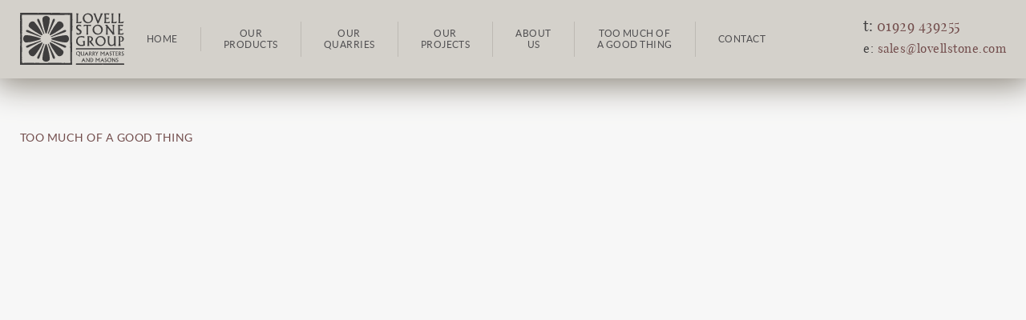

--- FILE ---
content_type: text/html; charset=UTF-8
request_url: https://lovellstonegroup.com/good-thing-stone?slug=spanish-limestone-external-paving
body_size: 9034
content:
<!doctype html>
<!--[if IE 9]><html class="ie9 no-js"><![endif]-->
<html class="no-js">
	<head>
		
<!-- Google Tag Manager -->

<script>
	(function(w,d,s,l,i){w[l]=w[l]||[];w[l].push({'gtm.start':
		new Date().getTime(),event:'gtm.js'});
		var f=d.getElementsByTagName(s)[0], j=d.createElement(s),dl=l!='dataLayer'?'&l='+l:'';
		j.async=true;j.src= 'https://www.googletagmanager.com/gtm.js?id='+i+dl;f.parentNode.insertBefore(j,f);
	})(window,document,'script','dataLayer','GTM-52S6J6');
</script>

<!-- End Google Tag Manager -->
<meta http-equiv="X-UA-Compatible" content="IE=edge,chrome=1">
<meta name="viewport" content="width=device-width, initial-scale=1.0, user-scalable=no" />
<meta charset="utf-8" />
<title>Too much of a good thing | Lovell Stone Group</title>
<meta name="keywords" content="" />
<meta name="description" content="" />
	<meta http-equiv="content-language" content="en" />


<link rel="apple-touch-icon" sizes="180x180" href="/apple-touch-icon.png">
<link rel="icon" type="image/png" sizes="32x32" href="/favicon-32x32.png">
<link rel="icon" type="image/png" sizes="16x16" href="/favicon-16x16.png">
<link rel="manifest" href="/site.webmanifest">
<meta name="msapplication-TileColor" content="#da532c">
<meta name="theme-color" content="#ffffff">

<link rel="stylesheet" href="/assets/b279b239/css/app.css?v=1759416503" type="text/css" media="all">
<script type="text/javascript" src="/assets/b279b239/js/app_head.min.js?v=1759416503"></script>



	<script type="text/javascript">
	
	  (function(i,s,o,g,r,a,m){i['GoogleAnalyticsObject']=r;i[r]=i[r]||function(){
	  (i[r].q=i[r].q||[]).push(arguments)},i[r].l=1*new Date();a=s.createElement(o),
	  m=s.getElementsByTagName(o)[0];a.async=1;a.src=g;m.parentNode.insertBefore(a,m)
	  })(window,document,'script','https://www.google-analytics.com/analytics.js','ga');
	
	  ga('create', "UA-71634151-2", 'auto');
	  ga('send', 'pageview');
	</script>





	</head>
	<body>
		<!-- Google Tag Manager (noscript) -->
		<noscript>
			<iframe src="https://www.googletagmanager.com/ns.html?id=GTM-52S6J6" height="0" width="0" style="display:none;visibility:hidden"></iframe>
		</noscript>
		<!-- End Google Tag Manager (noscript) -->
		

	<button id="nav_button" class="menu_wrapper" type="button" aria-label="Menu" aria-controls="navigation">
		<div class="menu">
			<span class="menu_global menu_top"></span>
			<span class="menu_global menu_middle"></span>
			<span class="menu_global menu_bottom"></span>
		</div>
	</button>
	<nav class="navbar font_bold nav_responsive pushmenu pushmenu_left">
		<ul class="navbar_container">
												<li class="navbar_item">
																									<a class="navbar_link no_link " href="/">
							Home
						</a>
											</li>
																<li class="navbar_item">
																									<a class="navbar_link no_link " href="/products">
							Our Products
						</a>
											</li>
																<li class="navbar_item">
																									<a class="navbar_link no_link " href="javascript:void(0)">
							Our Quarries
						</a>
														
<div class="quarryMenu_container responsive">
	
			<div class="quarryMenu_inner">
																										<div class="quarryMenu_col" >
						<a class="quarryMenu_colLink no_link" href="/quarry/lovell-purbeck">Lovell Purbeck</a>
					</div>
																<div class="quarryMenu_col" >
						<a class="quarryMenu_colLink no_link" href="/quarry/hartham-park-bath-stone">Hartham Park Bath Stone</a>
					</div>
																<div class="quarryMenu_col" >
						<a class="quarryMenu_colLink no_link" href="/quarry/chilmark-chicksgrove">Chicksgrove & Chilmark</a>
					</div>
																<div class="quarryMenu_col" >
						<a class="quarryMenu_colLink no_link" href="/quarry/somerset-lias">Somerset Lias</a>
					</div>
																<div class="quarryMenu_col" >
						<a class="quarryMenu_colLink no_link" href="/quarry/hurdcott-greenstone">Hurdcott Greenstone</a>
					</div>
																<div class="quarryMenu_col" >
						<a class="quarryMenu_colLink no_link" href="/quarry/forest-of-dean-pennant-sandstone">Forest of Dean Stone Firms</a>
					</div>
									</div>
		<div class="quarryMenu_overlay"></div>
</div>
											</li>
																<li class="navbar_item">
																									<a class="navbar_link no_link " href="/case-studies">
							Our Projects
						</a>
											</li>
																<li class="navbar_item">
																									<a class="navbar_link no_link " href="javascript:void(0)">
							About Us
						</a>
													<div class="aboutMenu_container">
															 <a class="navbar_link no_link " href="/about/about-us">About Us</a>
															 <a class="navbar_link no_link " href="/about/our-expertise">Our Expertise</a>
															 <a class="navbar_link no_link " href="/about/our-british-stone">Our British Stone</a>
															 <a class="navbar_link no_link " href="/about/sustainability">Sustainability</a>
															 <a class="navbar_link no_link " href="/news">News</a>
															 <a class="navbar_link no_link " href="/about/our-team">Our Team</a>
														</div>
											</li>
																<li class="navbar_item">
																									<a class="navbar_link no_link " href="/too-much-of-a-good-thing">
							Too Much of a Good Thing
						</a>
											</li>
																<li class="navbar_item">
																									<a class="navbar_link no_link " href="/contact">
							Contact
						</a>
											</li>
									</ul>
	</nav>

		<section id="footer_tabs_responsive" class="tabbedForm">
	<div class="tabbedForm_inner">
		<div class="tabbedForm_nav">
			<ul class="tabbedForm_navTabs" role="tablist">
				<li class="tabbedForm_tabItem tabbedForm_navEmailTab" role="presentation">
					<a class="tabbedForm_tabLink no_link" href="#tab-enquiry-form" aria-controls="tab-contact-form" role="tab" data-toggle="tab">
						<span class="tabbedForm_mobileAction">
							<i class="fa fa-envelope-o mrs" aria-hidden="true"></i>Email
						</span>
					</a>
				</li>
				<li class="tabbedForm_tabItem tabbedForm_navProductTab" role="presentation">
					<a class="tabbedForm_tabLink no_link" href="/products" aria-controls="#" role="tab">
						<span class="tabbedForm_mobileAction ">
							<i class="fa fa-cubes mrs" aria-hidden="true"></i>Products
						</span>
					</a>
				</li>
				<li class="tabbedForm_tabItem">
					<a class="tabbedForm_tabLink no_link" href="tel:01929 439255" onclick="ga('send','event', { 'eventCategory': 'Call','eventAction': 'Click' });">
						<span class="tabbedForm_mobileAction">
							<i class="fa fa-phone mrs" aria-hidden="true"></i>Call
						</span>
					</a>
				</li>
			</ul>
		</div>
		<div class="contactForm_mobile contactForm_body">
			<div class="row">
				<div class="col-xs-12">
					<div class="tab-content">
						<div role="tabpanel" class="tab-pane" id="tab-contact-form" data-id="contactForm_wrap">
							<div class="close_block">
								<a class="close_link" href="#">×</a>
							</div>
							
<form id="#contact-form" data-id="contact-form-mobile" name="contact" method="post" autocomplete="off" enctype="multipart/form-data" class="neon-form">
	<input type='hidden' name='neon_csrf' value=GY3XtkaTfhXnNb0cTwpqw0cusmRZTAqwIyV8exTi5tNWy5zTd6M8ZYJR1FY2TQyNLGyGSWp6ZYQVckUZeoTXmw== />
	<div class="contactForm_fields">
		<div class="contactForm_fieldInput">
																		<div class="form-group">
				<input type="text" id="contact-name" name="contact[name]" placeholder="Name" tabindex="1" class="form-control" />
			</div>
			<div class="form-group">
				<input type="text" id="contact-company" name="contact[company]" placeholder="Company" tabindex="2" class="form-control" />
			</div>
			<div class="form-group">
				<input type="text" id="contact-telephone" name="contact[telephone]" placeholder="Telephone" tabindex="3" class="form-control" />
			</div>
			<div class="form-group">
				<input type="text" id="contact-email" name="contact[email]" placeholder="Email" tabindex="4" class="form-control" />
			</div>
			<div class="form-group">
				<textarea id="contact-message" name="contact[message]" rows="4" placeholder="Message" tabindex="5"></textarea>
			</div>
			<div class="contactForm_bottom">
				<div class="contactForm_captchaText">99U4</div>
				<div class="contactForm_captchaInput">
										<div class="form-group">
						<input type="text" id="contact-captcha" name="contact[captcha]" placeholder="Copy code here" tabindex="6" class="form-control" />
					</div>
				</div>
				<div class="contactForm_fieldSubmit">
										<div class="form-group">
						<input type="submit" name="send" value="Send" class="btn btn btn_secondary contactForm_btn" />
					</div>
				</div>
			</div>
		</div>

	</div>
</form>
<div id='contact-success-msg-template' style="display: none;">
	<div class="contactForm_success text-center">
		Thank you for contacting us.
	</div>
</div>

						</div>
					</div>
				</div>
			</div>
		</div>
	</div>
</section>
		<div id="page" class="pushmenu_push page_good_thing_stone">
					
<div class="quarryMenu_container desktop">
	
			<div class="quarryMenu_inner">
																										<div class="quarryMenu_col"  style="background-image: url(https://lovellstonegroup.com/firefly/file/img?id=VIOc2eHEctGeFumh0ke0Hg&w=315&h=210)" >
						<a class="quarryMenu_colLink no_link" href="/quarry/lovell-purbeck">Lovell Purbeck</a>
					</div>
																<div class="quarryMenu_col"  style="background-image: url(https://lovellstonegroup.com/firefly/file/img?id=N_hBLpAfctG1_cOHeTaOmM&w=315&h=210)" >
						<a class="quarryMenu_colLink no_link" href="/quarry/hartham-park-bath-stone">Hartham Park Bath Stone</a>
					</div>
																<div class="quarryMenu_col"  style="background-image: url(https://lovellstonegroup.com/firefly/file/img?id=wju5pUkcdDO1bc5rxVk2E0&w=315&h=210)" >
						<a class="quarryMenu_colLink no_link" href="/quarry/chilmark-chicksgrove">Chicksgrove & Chilmark</a>
					</div>
																<div class="quarryMenu_col"  style="background-image: url(https://lovellstonegroup.com/firefly/file/img?id=kD2jGGaXd_W0RFIsnVLBGg&w=315&h=210)" >
						<a class="quarryMenu_colLink no_link" href="/quarry/somerset-lias">Somerset Lias</a>
					</div>
																<div class="quarryMenu_col"  style="background-image: url(https://lovellstonegroup.com/firefly/file/img?id=Km1EtdtzcnO8ClWW-dVMt0&w=315&h=210)" >
						<a class="quarryMenu_colLink no_link" href="/quarry/hurdcott-greenstone">Hurdcott Greenstone</a>
					</div>
																<div class="quarryMenu_col"  style="background-image: url(https://lovellstonegroup.com/firefly/file/img?id=nx2-QG3ResaflNTHAfN4lw&w=315&h=210)" >
						<a class="quarryMenu_colLink no_link" href="/quarry/forest-of-dean-pennant-sandstone">Forest of Dean Stone Firms</a>
					</div>
									</div>
		<div class="quarryMenu_overlay"></div>
</div>
			<div class='page_header'>
				
					<div class='header_top'>
	<div class="container">
		<div class="row">
			<div class="col-xs-12">
				<div class="header_topInner">
					<div class="header_topLogo wow fadeIn">
						<a class="header_topLogoLink" href="/">
							<img class="img-responsive header_topLogoImg" src="/assets/b279b239/images/logo.svg?v=1759416503" alt="Lovell Stone Group" />
						</a>
					</div>
											

	<nav class="navbar nav_desktop">
		<ul class="navbar_container">
																												<li class="navbar_item">
						<a class="navbar_link no_link  " data-id="home" href="/">Home</a>
					</li>
																																<li class="navbar_item">
						<a class="navbar_link no_link  " data-id="product" href="/products">Our<br>Products</a>
					</li>
																																<li class="navbar_item">
						<a class="navbar_link no_link  " data-id="quarry" href="javascript:void(0)">Our<br>Quarries</a>
					</li>
																																<li class="navbar_item">
						<a class="navbar_link no_link  " data-id="case_study" href="/case-studies">Our<br>Projects</a>
					</li>
																																<li class="navbar_item">
						<a class="navbar_link no_link  " data-id="about" href="/about/about-us">About<br>Us</a>
					</li>
																																<li class="navbar_item">
						<a class="navbar_link no_link  " data-id="good_thing" href="/too-much-of-a-good-thing">Too Much of<br>a Good Thing</a>
					</li>
																																<li class="navbar_item">
						<a class="navbar_link no_link  " data-id="contact" href="/contact">Contact</a>
					</li>
									</ul>
	</nav>

										<div class="header_topContact wow fadeIn">
						<div class="header_topContactTel">t: <a href="tel:01929 439255" onclick="ga('send','event', { 'eventCategory': 'Call','eventAction': 'Click' });">01929 439255</a></div>

						<div class="header_topContactEmail">
															e: <a href="mailto:sales@lovellstone.com" onclick="ga('send','event', { 'eventCategory': 'Email','eventAction': 'Click' });">sales@lovellstone.com</a>
													</div>
					</div>
				</div>
			</div>
		</div>
	</div>
</div>
				
			</div>

			<div class='page_content'>
				
		<div class="container">
			<a class="newsDetail_title" href="/too-much-of-a-good-thing">TOO MUCH OF A GOOD THING</a>
			
		</div>

				
										



				
				
									
			</div>

			<div class='page_footer'>
				
					


<div class="footer">
			<div class="footer_top">
		<div class="footer_topContent wow fadeInDown">
			<div class="footer_topHead">
				Let us help specify the best stone for your project. Call or email for expert advice...
			</div>
			<div class="footer_topContact">
				<span class="footer_topContactTextOuter">T:&nbsp;<a href="tel:01929 439255" class="footer_topContactText" onclick="ga('send','event', { 'eventCategory': 'Call','eventAction': 'Click' });">01929 439255</a></span>
				<span class="footer_topContactTextOuter">E:&nbsp;<a href="mailto:sales@lovellstone.com" onclick="ga('send','event', { 'eventCategory': 'Email','eventAction': 'Click' });">sales@lovellstone.com</a></span>
			</div>
		</div>
	</div>
	<div class="footer_bottom wow fadeInDown">
		<div class="container-fluid">
			<div class="row">
				<div class="col-md-3 footer_bottomLinks">
					<h4 class="footer_bottomLinksHead">Quarries</h4>
											<ul class="no_bullets no_space">
																																																						<li class="footer_bottomItem"><a href="/quarry/lovell-purbeck" class="footer_bottomLink">Lovell Purbeck</a></li>
																																<li class="footer_bottomItem"><a href="/quarry/hartham-park-bath-stone" class="footer_bottomLink">Hartham Park Bath Stone</a></li>
																																<li class="footer_bottomItem"><a href="/quarry/chilmark-chicksgrove" class="footer_bottomLink">Chicksgrove & Chilmark</a></li>
																																<li class="footer_bottomItem"><a href="/quarry/somerset-lias" class="footer_bottomLink">Somerset Lias</a></li>
																																<li class="footer_bottomItem"><a href="/quarry/hurdcott-greenstone" class="footer_bottomLink">Hurdcott Greenstone</a></li>
																																<li class="footer_bottomItem"><a href="/quarry/forest-of-dean-pennant-sandstone" class="footer_bottomLink">Forest of Dean Stone Firms</a></li>
																					</ul>
									</div>
				<div class="col-md-3 footer_bottomLinks">
					<h4 class="footer_bottomLinksHead">Applications</h4>
											<ul class="no_bullets no_space">
															<li class="footer_bottomItem"><a href="/products/application/building-stone" class="footer_bottomLink">Building Stone</a></li>
															<li class="footer_bottomItem"><a href="/products/application/external-paving" class="footer_bottomLink">External Paving</a></li>
															<li class="footer_bottomItem"><a href="/products/application/cobbles-setts-pitchers-garden-landscape-design-lovell-stone-group" class="footer_bottomLink">Cobbles & Setts</a></li>
															<li class="footer_bottomItem"><a href="/products/application/landscaping" class="footer_bottomLink">Landscaping</a></li>
															<li class="footer_bottomItem"><a href="/products/application/internal-flooring" class="footer_bottomLink">Flooring & Internal Masonry</a></li>
															<li class="footer_bottomItem"><a href="/products/application/ashlar-architectural" class="footer_bottomLink">Ashlar Architectural Stone</a></li>
															<li class="footer_bottomItem"><a href="/products/application/other-applications-memorials-roof-tiles-dust" class="footer_bottomLink">Other Applications</a></li>
													</ul>
									</div>
				<div class="col-xs-12 col-md-3">
					<div class="footer_bottomContactWrapper">
						<h4 class="footer_bottomLinksHead">Contact</h4>
						<div class="mbs footer_bottomAddress">
							Lovell Stone Group, Downs Quarry, Kingston Rd, Langton Matravers, Swanage, Dorset, BH19 3JP
						</div>
						<div class="footer_bottomContact">
							<p><span class="footer_bottomContactInit">T:</span> <a class="no_link" href="tel:01929 439255" onclick="ga('send','event', { 'eventCategory': 'Call','eventAction': 'Click' });">01929 439255</a></p>
							<p><span class="footer_bottomContactInit">E:</span> <a class="no_link" href="mailto:sales@lovellstone.com" onclick="ga('send','event', { 'eventCategory': 'Email','eventAction': 'Click' });">sales@lovellstone.com</a></p>
						</div>
						<div class="social_iconsWrapper">
	<div class="social_icons">
		<a class="social_iconLink" href="//twitter.com/Lovell_Stone" target="_blank">
			<span class="fa-stack fa-lg">
				<i class="fa fa-circle fa-stack-2x"></i>
				<i class="fa fa-twitter fa-stack-1x fa-inverse"></i>
			</span>
		</a>
		<a class="social_iconLink" href="//facebook.com/Lovell-Stone-Group-Ltd-381703761880868" target="_blank">
			<span class="fa-stack fa-lg">
				<i class="fa fa-circle fa-stack-2x"></i>
				<i class="fa fa-facebook fa-stack-1x fa-inverse"></i>
			</span>
		</a>
		<a class="social_iconLink" href="//www.linkedin.com/company/10280349" target="_blank">
			<span class="fa-stack fa-lg">
				<i class="fa fa-circle fa-stack-2x"></i>
				<i class="fa fa-linkedin fa-stack-1x fa-inverse"></i>
			</span>
		</a>
		<a class="social_iconLink" href="//www.youtube.com/channel/UCQa9zfGk0gpftiKbb0Z_rFg" target="_blank">
			<span class="fa-stack fa-lg">
				<i class="fa fa-circle fa-stack-2x"></i>
				<i class="fa fa-youtube fa-stack-1x fa-inverse"></i>
			</span>
		</a>
		<a class="social_iconLink" href="//www.instagram.com/lovellstonegroup/?hl=en" target="_blank">
			<span class="fa-stack fa-lg">
				<i class="fa fa-circle fa-stack-2x"></i>
				<i class="fa fa-instagram fa-stack-1x fa-inverse"></i>
			</span>
		</a>
	</div>
</div>
					</div>
				</div>
				<div class="col-xs-12 col-md-3">
					<div class="footer_bottomAccredWrapper">
						<h4 class="footer_bottomLinksHead">Accreditations</h4>
						<div>
																								<a href="https://www.stonefed.org.uk/index.php?page=natural-stone-sustainability-awards" class="footer_accreditation">
										<img class="img-responsive" src="https://lovellstonegroup.com/firefly/file/get?id=SPYUKjP1cxqdzndpboBKjg" />
									</a>
																	<a href="https://www.stonefed.org.uk/" class="footer_accreditation">
										<img class="img-responsive" src="https://lovellstonegroup.com/firefly/file/get?id=jtCutiCifRq2zzo5dIFLLM" />
									</a>
																					</div>
					</div>
				</div>
			</div>
		</div>
	</div>
	<div class="footer_copyright">
		<div class="footer_copyrightText text-center wow fadeInDown" data-wow-delay="0.1s">
			&copy; 2026&nbsp;Lovell Stone Group Ltd. All rights reserved.
		</div>
		<div class="footer_copyrightLink text-center wow fadeInDown" data-wow-delay="0.1s">
			<a id="terms of use" class="footer_copyrightLink no_link" href="/pdf/terms.pdf" target="Terms of use">Terms of Use</a>
						| <a class="footer_copyrightLink no_link" href="/privacy-policy">Privacy Policy</a>
		</div>
		<div class="footer_copyrightBuiltBy text-center wow fadeInDown" data-wow-delay="0.1s">
			<a class="no_link" target="_blank" href="https://newicon.net/web-development" rel="noopener noreferrer">Website development</a>
			by <a class="no_link" href='//www.newicon.net' target="newicon">Newicon</a> in <a class="no_link" target="_blank" href="https://newicon.net/software-development-bristol" rel="noopener noreferrer">Bristol</a>
		</div>
	</div>
</div>
				
			</div>
		</div>
				<script type="text/javascript" src="/assets/b279b239/js/app_foot.min.js?v=1759416503"></script>




<script type="text/javascript">
	// This function adjusts the modal displayed for viewing gallery on products page
	function setModalTopMargin(element) {
		this.$element     = $(element);
		this.$content     = this.$element.find('.modal_content');
		var marginTop   = ($(window).height() - this.$content.height()) / 2;

		this.$content
			.css({
			'margin-top': marginTop/2
		});
	}

	// This is used for rendering products, case studies and news blocks
	// (Note that length is not included client side ... this just copes with whatever is thrown at it!
	function get_image_blocks(partial_url, start, total, order_column, order_type, filterBy, reset) {
		var baseUrl = "https://lovellstonegroup.com";
		var order_param = order_type_param = filter_params = quarryParam = '';
		var applicationfilter = "";
		var typefilter = "";
		var quarry = "";

		if (order_column)
			order_param = '&order='+order_column;
		if (order_type)
			order_type_param = '&order_type='+order_type;
		if (quarry != '')
			quarryParam = '&quarry='+quarry;
		if (!filterBy && applicationfilter != '') {
			filter_params = '&filterBy='+applicationfilter;
		} else if (!filterBy && typefilter != '') {
			filter_params = '&filterBy='+typefilter;
		} else if (filterBy) {
			filter_params = '&filterBy='+filterBy;
		}

		$.ajax({
			url: baseUrl+'/'+partial_url+'?start='+start+'&total='+total+order_param+order_type_param+filter_params+quarryParam,
			method: 'GET',
			success: function(data) {

				// if there's a current one remove it
				let removeLoader = $('#image-grid-loader');
				if (removeLoader.length>0) {
					removeLoader.remove();
				}

				if (reset) {
					$('.image_grid').html(data);
				}
				else {
					$('.image_grid').append(data);
				}

								var gridLoader = $('#image-grid-loader');
				if (gridLoader.length>0) {
					$(window).on('resize scroll', function(evt) {
						var elemTop = gridLoader.offset().top;
						var elemBot = elemTop + gridLoader.outerHeight();
						var viewTop = $(window).scrollTop();
						var viewBot = viewTop + $(window).height();
						if (elemBot>viewTop && elemTop < viewBot) {
							// loader is visisble in viewport
							$(window).off('resize scroll');
							var loaderStart = gridLoader.data('start');
							var loaderTotal = gridLoader.data('total');
							if (typeof loaderTotal=='number') {
								// the total is only provided by dds the first time so it needs to be stored for later
								window.imageBlockTotal = loaderTotal;
							}
							else {
								loaderTotal = window.imageBlockTotal;
							}
							if (loaderStart < loaderTotal) {
								var loaderOrder = gridLoader.data('order');
								var loaderType = gridLoader.data('type');
								var loaderFilter = gridLoader.data('filter');
								get_image_blocks(partial_url, loaderStart, total, loaderOrder, loaderType ,loaderFilter);
							}
							else {
								gridLoader.remove();
							}
						}
					});
				}

				$('.image_grid .card_body').imagesLoaded(function() {
					if ($('.deckCard').length > 0) {
						alignHeight();
						determinePositioning();
					}
				});

				// Remove all the events attached to deckRow
				$('.deckRow').off();

				$('.modal').on('shown.bs.modal', function(e) {
					var modalId = $(this).attr('id');
					// Get the carousel modal i
					var carouselId = $("#"+modalId + " .modal_carousel").attr('id');
					var modalNum = 0;
					// find which configuration key has the carousel id
					for (var i = 0, length = newiconCarouselConfigs.length; i < length; i++) {
					    if (newiconCarouselConfigs[i].id == carouselId) {
					    	modalNum = i;
					    	break;
					    }
					}

					newiconCarouselConfigs[modalNum]['configuration']['animation'] = 'slide';
					newiconCarouselConfigs[modalNum]['configuration']['start'] = function() {
						newiconFlexslider.handleSmallImages();
					};
					$('#' + newiconCarouselConfigs[modalNum]['id'] + ' .flexslider').flexslider(
						newiconCarouselConfigs[modalNum]['configuration']
					);
					$('.carousel_slide img').css('visibility','visible');
					setModalTopMargin(this);
				});
			}
		});
	}

	// This aligns the height of the blocks on news, product and case study page
	function alignHeight() {
		// We only need to align the height on large screens
		if ( $(window).width() >= 980) {
			var temp = 0;
			var outputHeight = 0;
			$('.image_grid .deckCard_content').each(function() {
				if ($(this).height() > temp) {
					outputHeight = $(this)[0].getBoundingClientRect().height; // More accurate than $.height(), returns a floating point number
					temp = $(this).height();
				}
			});
			// We set the max-height (not height) so that we can animate with height: auto
			$( '.image_grid .deckCard_content' ).css( 'height', outputHeight );
			$( '.applicationInfo' ).css( 'height', outputHeight );
		}
	}

	function determinePositioning() {
		// We need to determine whether the first and only card is the application info, because if it is
		// we need to ensure that it doesn't break page alignment when expanding/collapsing, which it will do otherwise
		// because the default expand/collapse behaviour expects the card to have siblings and as such is absolutely positioned
		// over them.
		if ( $(window).width() >= 980) {
			if ($('.image_grid .deckCard_content').length == 1 && $('.image_grid .deckCard_content.applicationInfo_container').length == 1) {
				$('.image_grid .deckCard_content.applicationInfo_container').addClass('m_noSiblings');
			}
		}
	}

	function toTitleCase(str) {
		return str.replace(/\w\S*/g, function(txt){
			return txt.charAt(0).toUpperCase() + txt.substr(1).toLowerCase();
		});
	}

	function filterBySlug(slug, urlSuffix, partialUrl) {
		var relative_url = urlSuffix+slug;
		var $element = $(".filterMenu_listItemLink[data-filter='"+slug+"']:visible").first();
		applyFilter(partialUrl, $element, slug);
		window.history.replaceState({ }, "", relative_url);
		if ($element.data('page-title')) {
			document.title = $element.data('page-title');
		}
		else {
			setDefaultTitle(slug);
		}
		if ($element.data('page-desc')) {
			document.querySelector('meta[name="description"]').setAttribute("content", $element.data('page-desc'));
		}
	}
	function filterGrid (partial_url, update_window_history) {
		if (typeof update_window_history=='undefined') update_window_history=false;
		$('.filterMenu').off().on('click', '.filterMenu_listItemLink' , function () {
			var $this = $(this);
			var filterBy = $this.data('filter');
			applyFilter(partial_url, $this, filterBy);
			if (update_window_history) {
				window.history.replaceState({ }, "", filterBy);
			}
			if ($this.data('page-title')) {
				document.title = $this.data('page-title');
			}
			if ($this.data('page-desc')) {
				document.querySelector('meta[name="description"]').setAttribute("content", $this.data('page-desc'));
			}
			else {
				setDefaultTitle(filterBy);
			}
			if (update_window_history) {
				reloadFeaturedArticles();
			}
		});
	}

	function reloadFeaturedArticles()
	{
		$.ajax({
			url: 'https://lovellstonegroup.com/featured-articles?page_id=lov3715t0ne0sRg6sXx6gh&url=' + window.location.pathname,
			method: 'GET',
			success: function (data) {
				let featuredArticles = data.trim();
				let existingFeaturedArticles = document.getElementById('featured-articles');
				if (existingFeaturedArticles) {
					if (!featuredArticles.length) {
						// new ones are blank so remove old ons
						existingFeaturedArticles.remove();
					}
					else {
						// replace old with new
						existingFeaturedArticles.outerHTML = featuredArticles;
					}
				}
				else {
					if (featuredArticles.length) {
						// add the new ones
						document.getElementsByClassName('page_content')[0].appendChild(featuredArticles);
					}
				}
			}
		});
	}

	function setDefaultTitle(titleCode) {
		var titleDict = {
			"external-flooring": "External Paving",
			"ashlar-architectural": "Ashlar & Architectural"
		};

		var title = '';

		if(titleDict[titleCode] !== undefined) {
			title = titleDict[titleCode];
		} else {
			title = toTitleCase(titleCode.replace(/-/g,' '));
		}

		document.title = title + " | Lovell Stone Group";
	}

	function applyFilter(partial_url, $element, filterBy) {
		$('.filterMenu_listItemLink').removeClass('m_active');
		$element.addClass('m_active');
		$("#filter_text").text($element.text());
		get_image_blocks(partial_url, 0, true, false, false, filterBy, true);
	}

	function getFormValidator(formId) {
		var validator =  $("form[data-id="+formId+"]").validate({
			rules: {
				"contact[name]": "required",
				"contact[telephone]": "required",
				"contact[email]": {
					required: true,
					email: true
				},
				"contact[message]": "required",
				"contact[captcha]": {
					required: true
				}
			}
		});
		return validator;
	}

	function expandCard (e) {
		var trigger = $(e.target);
		var card = $(trigger.parent('.deckCard_content'));
		var label = trigger.text();

		if (!card.data('style'))
			card.data('style', card.attr('style'));

		if (card.hasClass('m_expanded'))
			card.attr('style', card.data('style'));
		else
			card.height('auto');
		card.toggleClass('m_expanded');

		if (label == 'Read More')
			trigger.text('Read Less');
		else
			trigger.text('Read More');
	}

	$(document).ready(function() {
		// Animations - start
		new WOW().init();
		// Animations - end

		var pageId = "good_thing_stone";

		$('.banner_content').each(function(i, obj) {
			var screenWidth = $(window).innerWidth();
			if (screenWidth < 480) {
				// Mobile
				$(this).attr('style', 'background-image:url('+ $(this).data('mobile') +')');
			} else if (screenWidth >= 480 && screenWidth < 1200) {
				// Tablet
				$(this).attr('style', 'background-image:url('+ $(this).data('tablet') +')');
			} else {
				// Desktop
				$(this).attr('style', 'background-image:url('+ $(this).data('desktop') +')');
			}
		});
		if (pageId === 'home') {
			var bannerInterval = null;
			function bannerIntervalManager(flag) {
			   	if(flag) {
				    bannerInterval =  setInterval(function() {
						var banner = $('.banner_container.m_active');
						banner.removeClass('m_active');
						$('.banner_link.m_active').removeClass('m_active');
						var next;
						if (banner.next('.banner_container').length > 0) {
							next = banner.next();
						} else {
							next = $('div.banner_container:first');
						}
						$(".banner_link[data-ref='" + next.data('ref') + "']").addClass('m_active');
						next.addClass('m_active');

					}, 8000);
				} else {
				    clearInterval(bannerInterval);
				}
			}
			bannerIntervalManager(true);
			$('.banner_link').on('click', function() {
				bannerIntervalManager(false);
				$('.banner_link.m_active, .banner_container.m_active').removeClass('m_active');
				$(this).addClass('m_active ');
				$(".banner_container[data-ref='" + $(this).data('ref') + "']").addClass('m_active');
				bannerIntervalManager(true);
			});
		}

		$(".navbar_container").on('click', ".navbar_link[data-id='quarry']", function() {
			if (pageId === 'home') {
				bannerIntervalManager(false);
			}
			if (!$(this).hasClass('m_active')) {
				$('.quarryMenu_container').addClass('m_active');
			}

		});

		// On click of plus icon on product image
		$('#productsGrid').on('click', '.card, .cardCustom_footerBtn, .card_detailsContactBtn', function (e) {
			e.preventDefault();
			e.stopPropagation();

			var imageBlock = $(this).closest('.imageBlock');
			if (imageBlock.hasClass('m_active')) {
				$('.card_secondary.cloned').slideUp('slow', function () {
					$('.imageBlock').removeClass('m_active m_disabled');
					$('.imageBlock .btn').removeAttr('disabled');
				});

			} else {
				if ($('.card_secondary.cloned').length > 0) {
					$('.card_secondary.cloned').fadeOut().remove();
					$('.imageBlock').removeClass('m_active m_disabled');
				}
				var cardDetailsSelector = imageBlock.find('.card_secondary');
				if (cardDetailsSelector.length > 0) {
					var columns = $('.image_grid').data('columns-'+window.screenSize);
					var columnNum = imageBlock.data('colNum');
					var rinsertAfterColNum = Math.ceil(columnNum / columns) * columns;
					var lastCol = $('.imageBlock:last').data('colNum');
					rinsertAfterColNum = rinsertAfterColNum > lastCol ? lastCol : rinsertAfterColNum;
					$(cardDetailsSelector.clone()).insertAfter($('[data-col-num='+rinsertAfterColNum+']'))
						.hide()
						.addClass('cloned')
						.slideDown('slow');
					$('.imageBlock[data-col-num='+columnNum+']').addClass('m_active');
					$('.imageBlock:not(.imageBlock.m_active)').addClass('m_disabled');
				}
			}
		});

		$("#productsGrid").on({
			mouseenter: function () {
				$(this).closest('.imageBlock').removeClass('m_disabled').addClass('m_disabledHover');
			}
		}, '.deckCard.m_disabled .card');

		$("#productsGrid").on({
			mouseleave: function () {
				$(this).closest('.imageBlock').removeClass('m_disabledHover');
				$(this).closest('.imageBlock:not(.imageBlock.m_active)').addClass('m_disabled');
			}
		}, '.deckCard.m_disabledHover .card');

		// Contact form submit
		$(document).off("submit");
		$(document).on("submit", "form[data-id='contact-form-desktop'], form[data-id='contact-form-mobile']", function(event) {
			// Disable the button to avoid multiple clicks and submission
			var submitBtn = $(this).find("input[type=submit]");
			submitBtn.attr('disabled', true);
			var formId = $(this).data('id');
			var formValidator = getFormValidator(formId);
			var isValidated = formValidator.form();
			if (isValidated === true) {
				event.preventDefault();
				$.ajax({
					url: "/lovellstone/contact/ajax-save",
					method: 'POST',
					data: $("form[data-id="+formId+"]").serialize(),
					success: function(data) {
						var error = JSON.parse(data).error;
						if (error) {
							submitBtn.removeAttr('disabled');
							formValidator.showErrors({
								"contact[captcha]": error
							});
						} else {
							window.location = '/confirmation';
						}
					}
				});
			} else {
				$(this).find("input[type=submit]").removeAttr('disabled');
				return false;
			}
		});

		$('.banner_footer .fa-angle-down, #footer_moreLink').on('click', function() {
			$('html, body').animate({
				scrollTop: $(".imageContent").offset().top
			}, 1000);
		});
	});

</script>
	</body>
</html>


--- FILE ---
content_type: text/css
request_url: https://lovellstonegroup.com/assets/b279b239/css/app.css?v=1759416503
body_size: 272
content:
/*
* There is no build process hence manual inclusion.
* Ensure you include files in the correct order (i.e all dependencies included before you include your css file)
*/

/*
 * Include required components css
 */
@import url("components/foundation.css");
@import url("components/flexslider.css");
@import url("components/button.css");
@import url("components/carousel.css");
@import url("components/modal.css");
@import url("components/carouselModal.css");
@import url("components/card.css");
@import url("components/slide.css");
@import url("components/imageContent.css");
/*
 * Include all theming component overrides and css files here
 */
@import url("theme.css");

--- FILE ---
content_type: text/css
request_url: https://lovellstonegroup.com/assets/b279b239/css/components/button.css
body_size: 635
content:
.btn {
  display: inline-block;
  zoom: 1;
  line-height: normal;
  white-space: nowrap;
  vertical-align: baseline;
  text-align: center;
  cursor: pointer;
  -webkit-user-drag: none;
  -webkit-user-select: none;
  -moz-user-select: none;
  -ms-user-select: none;
  user-select: none;
  /* Firefox: Get rid of the inner focus border */
  font-family: inherit;
  padding: 0.5em 1em;
  border: none rgba(0, 0, 0, 0);
  text-decoration: none;
  border-radius: 2px;
  /* Transitions */
  -webkit-transition: 0.1s linear -webkit-box-shadow;
  -moz-transition: 0.1s linear -moz-box-shadow;
  -ms-transition: 0.1s linear box-shadow;
  -o-transition: 0.1s linear box-shadow;
  transition: 0.1s linear box-shadow;
  /* Firefox: Get rid of the inner focus border */
}
.btn::-moz-focus-inner {
  padding: 0;
  border: 0;
}
.btn_hover,
.btn:hover,
.btn:focus {
  text-decoration: none;
}
.btn:focus {
  outline: 0;
}
.btn_active,
.btn:active {
  box-shadow: 0 0 0 1px rgba(0, 0, 0, 0.15) inset, 0 0 6px rgba(0, 0, 0, 0.2) inset;
}
.btn[disabled],
.btn_disabled,
.btn_disabled:hover,
.btn_disabled:focus,
.btn_disabled:active {
  border: none;
  background-image: none;
  filter: progid:DXImageTransform.Microsoft.gradient(enabled=false);
  filter: alpha(opacity=40);
  -khtml-opacity: 0.40;
  -moz-opacity: 0.40;
  opacity: 0.40;
  cursor: not-allowed;
  box-shadow: none;
}
.btn_hidden {
  display: none;
}
.btn::-moz-focus-inner {
  padding: 0;
  border: 0;
}
.btn_selected {
  background-color: #0078e7;
  color: #fff;
}
a.button_selected {
  background-color: #0078e7;
  color: #fff;
}
.button_noActiveState_active,
.button_noActiveState:active {
  box-shadow: none;
}
.button_noBackground {
  background-color: transparent;
}
.button_noBackground:hover {
  background-image: none;
  background-color: transparent;
}


--- FILE ---
content_type: text/css
request_url: https://lovellstonegroup.com/assets/b279b239/css/components/carousel.css
body_size: 370
content:
/* ============================================ *
 * BASE STYLES
* ============================================ */
.carousel:hover .carousel_controlsIteratorChevron .flex {
  opacity: 1;
}
.carousel_controlsIteratorChevron .flex {
  position: absolute;
  bottom: calc(50% - 10px);
  background-color: #363636;
  -webkit-transition: opacity 0.5s ease-in-out;
  -moz-transition: opacity 0.5s ease-in-out;
  -ms-transition: opacity 0.5s ease-in-out;
  -o-transition: opacity 0.5s ease-in-out;
  transition: opacity 0.5s ease-in-out;
  opacity: 0;
  z-index: 9999;
}
.carousel_controlsIteratorChevron .flex-prev {
  left: 0;
}
.carousel_controlsIteratorChevron .flex-next {
  right: 0;
}
.carousel_controlsIteratorChevron .fa {
  font-size: 18px;
  padding: 10px;
  color: white;
}
.carousel_controlsIteratorChevron .fa:hover {
  color: white;
}
.carousel .carousel_slide {
  margin-right: 0;
}
.modal_carousel .carousel_slide img {
  visibility: hidden;
}
/* ============================================ *
 * MAX WIDTH QUERIES
* ============================================ */
/* ============================================ *
 * MIN WIDTH QUERIES
 * ============================================ */


--- FILE ---
content_type: text/css
request_url: https://lovellstonegroup.com/assets/b279b239/css/components/modal.css
body_size: 266
content:
/* ============================================ *
 * BASE STYLES
* ============================================ */
.modal_body {
  position: relative;
}
.modal_close {
  z-index: 9999;
  position: absolute;
  color: #000000;
  left: calc(100% - 20px);
  font-size: 20px;
}
.modal_close:hover {
  text-decoration: none;
  cursor: pointer;
  color: #000000;
}
.modal_content {
  border: none;
  /* unset bootstrap defaults*/
}
/* ============================================ *
 * MAX WIDTH QUERIES
* ============================================ */
/* ============================================ *
 * MIN WIDTH QUERIES
 * ============================================ */


--- FILE ---
content_type: text/css
request_url: https://lovellstonegroup.com/assets/b279b239/css/components/carouselModal.css
body_size: 303
content:
/* ============================================ *
 * BASE STYLES
* ============================================ */
/*carousel contained in modal - style the 'extrinsic' properties of the carousel
due to containment inside modal
*/
.modal_carousel .carousel_slidesContainer {
  border: none;
  margin: 0;
}
.modal_carousel .carousel_body {
  padding: 0;
}
.modal_carousel .modal_dialog {
  width: 80%;
}
.m_slide_bodyCenter {
  position: relative;
  -webkit-transform: translateY(-50%);
  -ms-transform: translateY(-50%);
  transform: translateY(-50%);
}
/* ============================================ *
 * MAX WIDTH QUERIES
* ============================================ */
/* ============================================ *
 * MIN WIDTH QUERIES
 * ============================================ */


--- FILE ---
content_type: text/css
request_url: https://lovellstonegroup.com/assets/b279b239/css/components/card.css
body_size: 539
content:
/* ============================================ *
 *  Card Component
 * ============================================ */
.card {
  position: relative;
}
.card_primary {
  min-height: 1em;
  padding: 60px;
}
.card_secondary {
  padding-top: 70px;
  display: none;
  min-height: 1em;
  clear: both;
}
.card_reveal {
  height: 100%;
  display: block;
}
.card_reveal:hover {
  background-color: #7a7a7a;
  text-decoration: none;
  cursor: pointer;
}
.card_unreveal {
  font-size: 20px;
  float: right;
  margin-top: -90px;
  z-index: 1060;
  cursor: pointer;
}
.card.m_active .card_primary {
  background-color: #878787;
}
.card.m_active .card_primary:hover {
  background-color: #878787;
}
.card.m_active .card_reveal:after {
  color: #fff;
  content: "\f078";
  font-family: "FontAwesome";
  font-size: 20px;
  position: absolute;
  bottom: -20px;
  left: calc(50% - 12px);
  border-radius: 50%;
  background: #313635;
  width: 40px;
  height: 40px;
  padding-left: 10px;
  padding-top: 10px;
}
.card.m_active .card_reveal .card_header,
.card.m_active .card_reveal .card_footer {
  background-color: #313635 !important;
  color: #fff;
}
.card_secondary.m_active {
  display: block;
}
/* ============================================ *
* MAX WIDTH QUERIES
* ============================================ */
@media (max-width: 769px) {
  .card_unreveal {
    display: none;
  }
}
/* ============================================ *
* MIN WIDTH QUERIES
* ============================================ */


--- FILE ---
content_type: text/css
request_url: https://lovellstonegroup.com/assets/b279b239/css/components/slide.css
body_size: 193
content:
/*
 * Slide compnent CSS
 */
.slide_backgroundImage,
.slide_image {
  height: 500px;
  background-image: url("../../images/TheWaterfront_01.jpg");
  background-repeat: no-repeat;
  background-position: repeat repeat;
  -webkit-background-size: cover;
  -moz-background-size: cover;
  -o-background-size: cover;
  background-size: cover;
}


--- FILE ---
content_type: text/css
request_url: https://lovellstonegroup.com/assets/b279b239/css/components/imageContent.css
body_size: 361
content:
.m_push {
  left: 50%;
}
.m_pull {
  right: 50%;
}
/* ============================================ *
 * MAX WIDTH QUERIES
 * ============================================ */
@media (max-width: 769px) {
  .imageContent {
    width: 100%;
  }
  .imageContent_image {
    max-height: 615px;
    min-height: 200px;
  }
  .imageContent_image,
  .imageContent_content {
    width: 100%;
  }
}
/* ============================================ *
 * MIN WIDTH QUERIES
 * ============================================ */
@media (min-width: 600px) {
  .imageContent_content {
    padding: 20px 0 0 20px;
  }
  .imageContent {
    width: 100%;
    overflow: hidden;
    max-height: 615px;
    min-height: 400px;
  }
  .imageContent:before,
  .imageContent:after {
    content: " ";
    display: table;
  }
  .imageContent:after {
    clear: both;
  }
  .imageContent_image,
  .imageContent_content {
    width: 50%;
    float: left;
    min-height: inherit;
    max-height: inherit;
    overflow: hidden;
    position: relative;
  }
}
@media (min-width: 770px) {
  .imageContent_content {
    padding: 30px;
  }
}
@media (min-width: 980px) {
  .imageContent_content {
    padding: 70px;
  }
}
@media (min-width: 1200px) {
  .imageContent_content {
    padding: 100px;
  }
}


--- FILE ---
content_type: text/css
request_url: https://lovellstonegroup.com/assets/b279b239/css/theme.css
body_size: 10726
content:
/**
 *  Default theme
 */
@font-face {
  font-family: 'Lato';
  font-style: normal;
  font-weight: 300;
  src: local('Lato Light'), local('Lato-Light'), url('../fonts/lato/lato-light-webfont.woff2') format('woff2'), url('../fonts/lato/lato-light-webfont.woff') format('woff');
}
@font-face {
  font-family: 'Lato';
  font-style: normal;
  font-weight: 400;
  src: local('Lato Regular'), local('Lato-Regular'), url('../fonts/lato/lato-regular-webfont.woff2') format('woff2'), url('../fonts/lato/lato-regular-webfont.woff') format('woff');
}
/* latin-ext */
@font-face {
  font-family: 'Lato';
  font-style: normal;
  font-weight: 700;
  src: local('Lato Bold'), local('Lato-Bold'), url('../fonts/lato/lato-bold-webfont.woff2') format('woff2'), url('../fonts/lato/lato-bold-webfont.woff') format('woff');
}
@font-face {
  font-family: 'Playfair Display';
  font-style: normal;
  font-weight: 400;
  src: url('../fonts/playfairDisplay/playfairdisplay-regular-webfont.woff2') format('woff2'), url('../fonts/playfairDisplay/playfairdisplay-regular-webfont.woff') format('woff');
}
@font-face {
  font-family: 'Playfair Display';
  font-style: normal;
  font-weight: 700;
  src: url('../fonts/playfairDisplay/playfairdisplay-bold-webfont.woff2') format('woff2'), url('../fonts/playfairDisplay/playfairdisplay-bold-webfont.woff') format('woff');
}
.font-smoothing {
  -webkit-font-smoothing: antialiased;
  -moz-osx-font-smoothing: grayscale;
}
.font-smoothing-off {
  -webkit-font-smoothing: subpixel-antialiased;
  -moz-osx-font-smoothing: auto;
}
body {
  -webkit-font-smoothing: antialiased;
  -moz-osx-font-smoothing: grayscale;
  font-weight: 400;
  color: #3e3d3e;
  font-family: 'Playfair Display', sans-serif;
  letter-spacing: 0.03em;
  background-color: #f7f7f7;
  line-height: 28px;
}
/**/
p {
  margin: 0 0 1em;
}
b,
strong {
  font-weight: 700;
}
ul,
ol {
  margin-bottom: 1.5em;
  padding-left: 1.1em;
}
h1,
h2,
h3,
h4,
h5,
h6,
.h1,
.h2,
.h3,
.h4,
.h5,
.h6 {
  margin-top: 0;
  margin-bottom: 0.7em;
  line-height: 1.3em;
}
h1 a,
h2 a,
h3 a,
h4 a,
h5 a,
h6 a,
.h1 a,
.h2 a,
.h3 a,
.h4 a,
.h5 a,
.h6 a {
  color: inherit;
}
h1,
.h1 {
  font-size: 35px;
}
h2,
.h2 {
  font-size: 28px;
}
h3,
.h3 {
  font-size: 26px;
}
h4,
.h4 {
  font-size: 20px;
}
h5,
.h5 {
  font-size: 16px;
}
h6,
.h6 {
  font-size: 14px;
}
a:hover,
a:focus {
  color: #734e4d;
  text-decoration: underline;
}
.no_bullets {
  list-style: none;
}
.text_underline {
  text-decoration: underline;
}
.text_bold {
  font-weight: bold;
}
.letter_spacing-std {
  letter-spacing: 0.03em;
}
.font-light {
  font-weight: 300;
}
.font-regular {
  font-weight: 400;
}
.font-medium {
  font-weight: 500;
}
.font-bold {
  font-weight: 700;
}
.font-extrabold {
  font-weight: 800;
}
.font_primary {
  font-family: 'Playfair Display', sans-serif;
}
.font_secondary {
  font-family: 'Lato', sans-serif;
}
.no-margin {
  margin: 0;
}
.fullwidth {
  width: 100%;
}
.autowidth {
  width: auto;
}
.m_clearfix:before,
.m_clearfix:after {
  content: " ";
  display: table;
}
.m_clearfix:after {
  clear: both;
}
.no_space {
  padding: 0;
  margin: 0;
}
.no_link {
  text-decoration: none;
  color: inherit;
}
.no_link:hover,
.no_link:focus {
  color: inherit;
  text-decoration: none;
}
/* ============================================ *
* Theme: Global template styles
*
*
* ============================================= */
/* ============================================ *
 * BASE STYLES
 * ============================================ */
@-ms-viewport {
  width: device-width;
}
@-webkit-viewport {
  width: device-width;
}
@-moz-viewport {
  width: device-width;
}
@-ms-viewport {
  width: device-width;
}
@-o-viewport {
  width: device-width;
}
@viewport {
  width: device-width;
}
#page {
  position: relative;
}
.no-scroll {
  overflow: hidden;
}
.container {
  max-width: 1260px !important;
}
img[src="//:0"] {
  display: none!important;
}
.img-100 img,
img.img-100 {
  width: 100%;
}
a {
  color: #734e4d;
}
/* fix for IE */
.svg-img {
  width: 100%;
}
a.block-link-inline {
  position: relative;
  display: inline-block;
}
a.block-link-inline img {
  display: block;
}
a.block-link {
  position: relative;
  display: block;
}
a.block-link img {
  display: block;
}
.inline-block {
  display: inline-block;
}
.relative-block {
  position: relative;
}
.inline_block {
  display: inline-block;
}
.csstransitions .wow {
  visibility: hidden;
}
.theme_box_shadow {
  -webkit-box-shadow: 0px 0px 90px -9px #d6d6d6;
  box-shadow: 0px 0px 90px -9px #d6d6d6;
}
.error {
  color: red;
  display: block;
}
.cursor {
  cursor: pointer;
}
a.m_linkWhite {
  color: #ffffff;
}
.page_content {
  min-height: 500px;
  padding: 60px 0;
}
.pageInfo_container {
  text-align: center;
  text-transform: uppercase;
  margin: 0 auto;
}
.pageInfo_title {
  font-size: 14px;
  font-family: 'Lato', sans-serif;
  margin-bottom: 20px;
}
.pageInfo_subTitle {
  font-weight: 300;
  font-size: 26px;
}
.productPage {
  position: relative;
}
.productPage_viewAll {
  position: absolute;
  right: 20px;
  z-index: 2;
}
.pageInfo_description {
  text-transform: none;
  margin: 0 auto;
  font-size: 16px;
  line-height: 26px;
}
.pageInfo_description:before {
  content: " ";
  display: block;
  height: 50px;
  width: 1px;
  margin: 10px auto;
  text-align: center;
  background-color: #d4d1cb;
}
.filterMenu_list .filterMenu_listItemLink {
  outline: 0;
  text-decoration: none;
}
.filterMenu_list .filterMenu_listItemLink:hover {
  text-decoration: none;
}
.filterMenu_list .filterMenu_listItemLink.m_active {
  color: #734e4d;
}
.product_plusIcon {
  font-size: 40px;
  font-weight: 100;
  display: block;
  line-height: 18px;
}
.applicationInfo {
  padding-left: 10px;
  padding-right: 10px;
}
.applicationInfo .deckCard_content {
  background-color: #a29d94;
  color: #ffffff;
}
.applicationInfo .deckCard_content a {
  color: #3e3d3e;
}
.deckCard_expand {
  display: none;
}
.applicationInfo_container {
  height: auto;
  min-height: 370px;
  border-bottom: 20px solid transparent;
}
.imageContent_contentHeading {
  font-weight: 300;
  text-transform: uppercase;
  font-size: 20px;
}
.imageContent_content {
  letter-spacing: 0.001em;
}
.page_quarry .page_content,
.page_case_study_detail .page_content,
.page_home .page_content {
  padding: 0;
}
.contactBlock_title {
  text-transform: uppercase;
  font-family: 'Lato', sans-serif;
  font-weight: 400;
}
.uspBlock {
  text-align: center;
}
.uspBlock_itemContentTitle {
  text-transform: uppercase;
  font-weight: 400;
  margin-bottom: 0;
}
.uspBlock_itemContentSubTitle {
  font-size: 14px;
  font-family: 'Lato', sans-serif;
  text-align: left;
}
.modal_close {
  bottom: 13px;
  right: 12px;
  left: auto;
}
.modal_content {
  border-radius: 0;
}
.modal_footerText {
  text-align: left;
}
.imageContent_content {
  font-size: 14px;
  line-height: 28px;
}
.footer_usp {
  background-color: #ffffff;
  margin-top: 20px;
  padding-top: 50px;
  padding-bottom: 50px;
}
.featuredBlock .cardImage {
  background-color: #ffffff;
}
.featuredBlock .cardCustom_footerBlockTitle {
  font-size: 14px;
  font-weight: 400;
  font-family: 'Lato', sans-serif;
}
.featuredBlock_title {
  margin-bottom: 56px;
  text-align: center;
  text-transform: uppercase;
  font-weight: 400;
}
.featuredBlock .btn.cardCustom_footerBtn {
  padding: 16px 14px;
}
.customPage_title {
  font-weight: 400;
}
.keyContact .card_primary {
  background-color: #ffffff;
  padding: 20px 20px 10px 20px;
}
.keyContact .card {
  background-color: #ffffff;
}
.keyContact_title {
  margin-bottom: 56px;
  text-align: center;
  text-transform: uppercase;
  font-weight: 400;
}
.keyContact_boxName {
  font-size: 20px;
  margin-bottom: 0;
  font-weight: 300;
  text-transform: uppercase;
}
.keyContact_boxRole {
  font-weight: 400;
  text-transform: uppercase;
  font-size: 15px;
  margin-bottom: 0;
}
.keyContact_boxEmail {
  font-size: 14px;
  border-bottom: 1px solid #cccccc;
  display: block;
}
.keyContact_boxDesc {
  padding-top: 15px;
}
.confirmation_message {
  font-size: 16px;
}
/* ============================================ *
 * MAX WIDTH QUERIES
* ============================================ */
@media (max-width: 599px) {
  .applicationInfo .deckCard_content {
    padding: 30px 30px 30px 30px;
  }
  .m_spacer {
    padding: 20px 0;
  }
  .uspBlock_itemImage {
    width: 30px;
  }
  .uspBlock_itemContentTitle {
    font-size: 14px;
  }
  .uspBlock_item {
    min-width: 49%;
    float: left;
  }
  .uspBlock {
    margin-top: 40px;
  }
  .featuredBlock {
    margin-top: 60px;
  }
  .pageInfo_subTitle {
    font-size: 22px;
  }
  .featuredBlock_title {
    font-size: 22px;
  }
  .page_footer {
    margin-top: 40px;
  }
  .footer_copyright {
    margin-bottom: 58px;
  }
  .page_about .featuredBlock,
  .page_product .featuredBlock {
    margin-top: 30px;
  }
}
@media (max-width: 769px) {
  .quarryMenu_container.desktop {
    display: none;
  }
  .quarryMenu_container {
    padding-left: 40px;
    line-height: 32px;
    color: #ffffff;
  }
  .quarryMenu_colLink {
    text-transform: uppercase;
    font-family: 'Lato', sans-serif;
    line-height: 19px;
    display: block;
  }
  .quarryMenu_col {
    margin-bottom: 12px;
  }
  .page_home .pageInfo_container {
    padding: 40px 0;
  }
  .keyContact {
    padding-top: 50px;
  }
}
@media (max-width: 979px) {
  .header_topContact {
    display: none;
  }
  .filterMenu {
    text-align: center;
  }
  .filterMenu_list {
    list-style: none;
    margin: 0;
    padding: 20px 0;
  }
  .filterMenu_list .dropdown-menu {
    padding: 0;
    border-radius: 0;
    border: 0;
    min-width: 173px;
  }
  .filterMenu_list .filterMenu_listItemLink {
    color: #3e3d3e;
    padding-top: 8px;
    font-size: 16px;
    padding-bottom: 10px;
  }
  .filterMenu_list.desktop {
    display: none;
  }
  .filterMenu_dropdown {
    position: relative;
    min-width: 325px;
    max-width: 325px;
    text-align: center;
    margin: 0 auto;
  }
  .filterMenu_dropdown .dropdown-menu {
    width: 100%;
  }
  .uspBlock_itemContent,
  .uspBlock_itemImage {
    display: block;
    text-align: left;
  }
  .uspBlock_itemImage {
    margin-bottom: 15px;
  }
  .uspBlock_item {
    margin-bottom: 40px;
    min-width: 40%;
    display: inline-block;
  }
}
/* ============================================ *
 * MIN WIDTH QUERIES
 * ============================================ */
@media (min-width: 600px) {
  .applicationInfo .deckCard_content {
    padding: 60px 60px 60px 60px;
  }
  .m_spacer {
    padding: 40px 0;
  }
  .uspBlock_itemImage {
    width: 40px;
  }
  .uspBlock_itemContentTitle {
    font-size: 16px;
  }
  .page_about .featuredBlock,
  .page_product .featuredBlock {
    margin-top: 60px;
  }
  .page_footer {
    margin-top: 70px;
  }
  .featured_news {
    margin-top: 56px;
  }
}
@media (min-width: 770px) {
  .quarryMenu_container.desktop {
    display: block;
  }
  .quarryMenu_container {
    position: absolute;
    top: -100%;
    height: 100%;
    width: 100%;
    overflow: hidden;
    z-index: 1;
  }
  .quarryMenu_container:before,
  .quarryMenu_container:after {
    content: " ";
    display: table;
  }
  .quarryMenu_container:after {
    clear: both;
  }
  .quarryMenu_container.m_active {
    top: 0;
    margin-top: 90px;
    z-index: 12;
  }
  .quarryMenu_col {
    background-repeat: no-repeat;
    background-position: center;
    background-size: cover;
    height: 200px;
    float: left;
    max-width: 20%;
    min-width: 20%;
    display: table;
    color: #ffffff;
    position: relative;
    border-right: 0.5px solid #a29d94;
  }
  .quarryMenu_col:before {
    content: "";
    display: block;
    width: 100%;
    height: 100%;
    position: absolute;
    background-color: black;
    opacity: 0.7;
  }
  .quarryMenu_col:last-child {
    border-right: 0;
  }
  .quarryMenu_col:hover {
    -webkit-box-shadow: 0 0 58px 16px #757575;
    box-shadow: 0 0 58px 16px #757575;
    transition: all 0.3s ease-in-out;
  }
  .quarryMenu_col:hover:before {
    opacity: 1;
    background-color: transparent;
    transition: all 0.3s ease-in-out;
  }
  .quarryMenu_inner {
    min-height: 200px;
    overflow: hidden;
  }
  .quarryMenu_overlay {
    height: 100%;
    opacity: 0.8;
    z-index: 13;
    display: block;
    position: relative;
    background-color: #ffffff;
  }
  .quarryMenu_colLink {
    color: #ffffff;
    display: table-cell;
    text-align: center;
    font-weight: 500;
    vertical-align: middle;
    z-index: 17;
    position: relative;
  }
  .quarryMenu_colLink:hover {
    color: #ffffff;
  }
  .applicationInfo .deckCard_content {
    padding: 80px 80px 80px 80px;
  }
  .m_spacer {
    padding: 70px 0;
  }
  .page_home .pageInfo_container {
    padding: 70px;
  }
  .uspBlock_itemImage {
    margin-bottom: 15px;
  }
  .page_about .featuredBlock,
  .page_product .featuredBlock {
    margin-top: 80px;
  }
  .keyContact {
    padding-top: 80px;
  }
}
@media (min-width: 980px) {
  .quarryMenu_colLink {
    font-size: 20px;
  }
  .filterMenu_list.responsive {
    display: none;
  }
  .filterMenu_list {
    list-style: none;
  }
  .filterMenu_list:before,
  .filterMenu_list:after {
    content: " ";
    display: table;
  }
  .filterMenu_list:after {
    clear: both;
  }
  .filterMenu_listItem {
    float: left;
    padding-left: 10px;
    padding-right: 40px;
    max-width: 15%;
  }
  .filterMenu_listItemLink {
    color: #3e3d3e;
    text-transform: uppercase;
  }
  .filterMenu {
    padding-top: 40px;
  }
  .filterMenu_list .filterMenu_listItemLink.m_active:after {
    content: " ";
    display: block;
    border-left: 1px solid #3e3d3e;
    height: 50px;
    margin-left: 23%;
    margin-top: 10px;
  }
  .applicationInfo .deckCard_content {
    padding: 100px 100px 100px 100px;
  }
  .applicationInfo .deckCard_content .deckCard_expand {
    color: #ffffff;
    cursor: pointer;
    display: inline;
  }
  .m_spacer {
    padding: 100px 0;
  }
  .uspBlock_item {
    display: inline-block;
    padding: 0 15px;
    position: relative;
  }
  .uspBlock_item:after {
    content: " ";
    display: inline-block;
    width: 1px;
    height: 18px;
    background-color: #d4d1cb;
    vertical-align: middle;
    position: absolute;
    top: 10px;
    right: 0px;
  }
  .uspBlock_item:last-child:after {
    display: none;
  }
  .uspBlock_itemContent,
  .uspBlock_itemImage {
    display: inline-block;
    vertical-align: top;
  }
  .uspBlock_itemContent {
    padding-left: 10px;
  }
  .applicationInfo_container.m_expanded {
    position: absolute;
    max-height: 999px!important;
    z-index: 1060;
    margin-right: 10px;
    border-bottom: 20px solid #f7f7f7;
    transition: max-height 0.3s ease-in-out, border-bottom 0.1s ease-in;
  }
  .applicationInfo_container.m_expanded.m_noSiblings {
    position: relative;
    margin-right: 0;
    border-bottom: unset;
  }
  .applicationInfo_container.m_expanded .applicationInfo_desc {
    height: auto;
  }
  .applicationInfo_desc {
    height: 107px;
    margin-bottom: 10px;
    overflow: hidden;
  }
  .page_product .filterMenu_list.desktop {
    display: flex;
    justify-content: center;
    min-height: 145px;
  }
  .page_product .filterMenu_listItem {
    padding-left: 5px;
    padding-right: 5px;
    max-width: 12%;
    margin-right: 24px;
    font-size: 14px;
  }
  .page_product .filterMenu_list .filterMenu_listItem:first-child {
    padding-left: 0;
  }
  .page_product .filterMenu_list .filterMenu_listItem:last-child {
    padding-right: 0;
    margin-right: 0;
  }
}
@media (min-width: 1200px) {
  .uspBlock_item {
    padding: 0 30px;
  }
  .page_product .filterMenu_listItem {
    font-size: 15px;
    margin-right: 30px;
    padding-left: 15px;
    padding-right: 11px;
  }
}
.homeBanner_container {
  position: relative;
}
.banner_container {
  opacity: 0;
  position: relative;
  z-index: 0;
}
.banner_container.m_active {
  z-index: 1;
  opacity: 1;
  transition: all 2s ease;
}
.banner_container.m_active .banner_content {
  position: relative;
  background-position: top center;
  background-repeat: no-repeat;
  background-size: cover;
}
.banner_contentInner {
  position: absolute;
  right: 15%;
  border: 3px solid #3e3d3e;
  top: 48%;
  max-width: 410px;
  min-width: 410px;
  padding: 40px;
  background-color: #ffffff;
  opacity: 0.9;
  -webkit-transform: translate(0, -48%);
  -ms-transform: translate(0, -48%);
  -o-transform: translate(0, -48%);
  transform: translate(0, -48%);
}
.banner_contentInnerHead {
  font-family: 'Lato', sans-serif;
  font-weight: 500;
  text-transform: uppercase;
  font-size: 13px;
}
.banner_contentInnerSubHead {
  font-weight: 500;
  line-height: 1.2em;
}
.banner_contentInnerDesc {
  margin-bottom: 35px;
}
.banner_linkContainer {
  width: 100%;
}
.banner_linkContainerInner {
  background-color: #d4d1cb;
  text-align: center;
  margin: 0 auto;
  display: block;
  width: 100%;
  position: relative;
  z-index: 2;
}
.banner_link {
  color: #3e3d3e;
  cursor: pointer;
  opacity: 0.5;
}
.banner_link:hover {
  color: #3e3d3e;
  text-decoration: none;
}
.banner_link.m_active {
  opacity: 1;
}
.banner_contentInnerMiniSubHead {
  margin-top: -20px;
  margin-bottom: 30px;
  font-family: 'Lato', sans-serif;
}
.banner_contentContainer {
  min-height: inherit;
  position: relative;
}
.page_quarry .banner_container.m_active .banner_content {
  min-height: 390px;
}
.page_quarry .banner_container.m_active.content-inside {
  margin-bottom: 250px;
}
.page_quarry .banner_container.m_active.content-inside .banner_content {
  min-height: 640px;
}
.banner_footer .fa-angle-down,
#footer_moreLink {
  cursor: pointer;
}
/* ============================================ *
 * MAX WIDTH QUERIES
* ============================================ */
@media (max-width: 479px) {
  .banner_container.m_active .banner_content {
    min-height: 350px;
  }
  .banner_footerLink {
    top: 300px;
  }
}
@media (max-width: 599px) {
  .banner_contentInnerSubHead {
    font-size: 26px;
  }
}
@media (max-width: 769px) {
  .homeBanner_container {
    margin-bottom: 30px;
  }
}
@media (max-width: 979px) {
  .banner_contentInner {
    display: none;
  }
  .banner_linkContainerInner {
    display: none;
  }
  .banner_contentInner.m_desktop,
  .banner_contentInnerResponsive {
    display: none;
  }
  .banner_container.m_active .banner_contentInnerResponsive {
    display: block;
    background-color: #d4d1cb;
    text-align: center;
    padding: 35px 30px 15px 30px;
  }
  .banner_footerText {
    display: none;
  }
  .banner_footerLink {
    position: absolute;
    right: 16px;
    color: #ffffff;
  }
}
/* ============================================ *
 * MIN WIDTH QUERIES
 * ============================================ */
@media (min-width: 480px) {
  .banner_container.m_active .banner_content {
    min-height: 450px;
  }
  .banner_footerLink {
    top: 400px;
  }
}
@media (min-width: 770px) {
  .banner_container.m_active .banner_content {
    min-height: 500px;
  }
  .banner_footerLink {
    top: 450px;
  }
}
@media (min-width: 980px) {
  .banner_linkContainerInner {
    padding: 25px 5px;
  }
  .banner_link {
    padding-right: 10px;
    font-size: 13px;
  }
  .homeBanner_container {
    margin-bottom: 60px;
  }
  .banner_container.m_active .banner_content {
    min-height: 640px;
  }
  .banner_linkContainer {
    width: 100%;
    position: absolute;
    padding: 0 20px;
    bottom: -38px;
  }
  .banner_contentInnerResponsive {
    display: none;
  }
  .banner_footer {
    position: absolute;
    bottom: 0;
    color: #ffffff;
    text-align: center;
    width: 100%;
    font-family: 'Lato', sans-serif;
  }
  .banner_footer .fa-angle-down {
    font-size: 50px;
    line-height: 22px;
  }
  .banner_footerText {
    margin-bottom: 20px;
    margin-top: -10px;
  }
  .banner_footerLink {
    position: absolute;
    bottom: 20px;
    right: 15%;
    top: auto;
  }
}
@media (min-width: 1200px) {
  .banner_linkContainer {
    padding: 0 35px;
  }
  .banner_link {
    font-size: 14px;
  }
  .banner_link {
    max-width: 26%;
    min-width: 13.8%;
    display: block;
    float: left;
    text-align: center;
    margin: 0 auto;
  }
  .banner_link:last-child {
    text-align: right;
  }
  .banner_linkContainerInner {
    padding: 30px 0;
  }
  .banner_linkContainerInner:before,
  .banner_linkContainerInner:after {
    content: " ";
    display: table;
  }
  .banner_linkContainerInner:after {
    clear: both;
  }
  .page_case_study_detail .banner_container.m_active .banner_content {
    min-height: 700px;
  }
}
/* ============================================ *
 * Navigation: Main navigation
 *
 *
* ============================================ */
/* ============================================ *
 * BASE STYLES
* ============================================ */
.menu_wrapper {
  position: absolute;
  right: 12px;
  top: 16px;
  z-index: 3000;
  background: transparent;
  border: 0;
  outline: none;
  display: block;
  overflow: hidden;
  cursor: pointer;
  width: 55px;
  height: 55px;
}
.menu {
  position: relative;
  width: 24px;
  height: 18px;
  margin: 0 auto;
}
.menu_wrapper.active {
  height: 40px;
  -webkit-transition: 0.55s 0.5s;
  -o-transition: 0.55s 0.5s;
  transition: 0.55s 0.5s;
}
.menu_global {
  position: absolute;
  left: 0;
  border-top: 2px solid #3e3d3e;
  width: 100%;
  transition: 0.55s;
  display: block;
}
.menu_top {
  top: 0;
}
.menu_middle {
  top: 8px;
  -webkit-transition: 0.55s 0.5s;
  -o-transition: 0.55s 0.5s;
  transition: 0.55s 0.5s;
  transition: border-top 0.8s ease, opacity 1s linear;
  -webkit-transition: border-top 0.8s ease, opacity 1s linear;
  -o-transition: border-top 0.8s ease, opacity 1s linear;
}
.menu_bottom {
  top: 16px;
}
.menu_topClick {
  top: 15px;
  -webkit-transform: rotate(50deg);
  -ms-transform: rotate(50deg);
  -o-transform: rotate(50deg);
  transform: rotate(50deg);
  -webkit-transition: 0.55s 0.5s;
  -o-transition: 0.55s 0.5s;
  transition: 0.55s 0.5s;
}
.menu_middleClick {
  border-top: 2px solid #a29d94;
  opacity: 0;
}
.menu_bottomClick {
  top: 15px;
  -webkit-transform: rotate(-410deg);
  -ms-transform: rotate(-410deg);
  -o-transform: rotate(-410deg);
  transform: rotate(-410deg);
  -webkit-transition: 0.55s 0.5s;
  -o-transition: 0.55s 0.5s;
  transition: 0.55s 0.5s;
}
.menu.active .menu_global {
  border-top: 2px solid #a29d94;
}
.menu_wrapper.fix_menu .menu_global {
  border-top: 2px solid #ffffff;
}
/* Navigation */
/* In page sub navigation */
/* ============================================ *
 * MAX WIDTH QUERIES
 * ============================================ */
@media (max-width: 769px) {
  .menu_container {
    position: relative;
  }
  .nav_desktop {
    display: none;
  }
  .menu_wrapper.fix_menu {
    position: fixed;
    background-color: #734e4d;
    border-radius: 30px;
    margin: 10px;
    -webkit-transition: 0.33s 0.3s;
    -o-transition: 0.33s 0.3s;
    transition: 0.33s 0.3s;
  }
  .fix_menu.active {
    background-color: transparent;
  }
  .pushmenu {
    background: #3e3d3e;
    width: 80%;
    height: 100%;
    top: 0;
    position: fixed;
  }
  .pushmenu_left {
    right: -80%;
  }
  .pushmenu_left.pushmenu_open {
    right: 0;
    overflow: scroll;
    overflow-x: hidden;
    overflow-y: auto;
    padding-bottom: 50px;
  }
  .pushmenu_push {
    overflow-x: hidden;
    position: relative;
    right: 0;
  }
  .pushmenu_pushToright {
    right: 80%;
  }
  .pushmenu,
  .pushmenu_push {
    -webkit-transition: all 0.5s ease;
    -o-transition: all 0.5s ease;
    transition: all 0.5s ease;
  }
  .pushmenu_page {
    position: relative;
    -webkit-box-shadow: 0 0px 36px 3px rgba(0, 0, 0, 0.5);
    box-shadow: 0 0px 36px 3px rgba(0, 0, 0, 0.5);
  }
  .nav_responsive {
    display: block;
    z-index: 10;
  }
  .nav_responsive .navbar_container {
    list-style-type: none;
    padding: 0;
    margin: 30px;
    width: 70%;
    text-align: left;
  }
  .nav_responsive .navbar_container .navbar_item {
    margin-top: 0;
  }
  .nav_responsive .navbar_container .navbar_link:hover:before,
  .nav_responsive .navbar_container .navbar_sublink:hover:before,
  .nav_responsive .navbar_container .active_link:before {
    content: '';
    width: 0;
    height: 0;
    display: block;
    border-top: 6px solid transparent;
    border-bottom: 6px solid transparent;
    border-left: 6px solid #a29d94;
    border-right: none;
    position: absolute;
    left: 10px;
    top: 19px;
    bottom: -6px;
    margin-left: -6px;
  }
  .nav_responsive .navbar_container .navbar_link {
    position: relative;
    display: block;
    text-decoration: none;
    padding: 10px 16px;
    color: #ffffff;
    text-transform: uppercase;
    font-family: 'Lato', sans-serif;
  }
  .navbar .quarryMenu_colLink.m_active,
  .navbar .navbar_link.m_active {
    color: #a29d94;
  }
}
/* ============================================ *
 * MIN WIDTH QUERIES
 * ============================================ */
@media (min-width: 770px) {
  .navbar .navbar_link.m_active {
    color: #734e4d;
  }
  .nav_responsive {
    display: none;
  }
  #nav_button {
    display: none;
  }
  .menu_container:before,
  .menu_container:after {
    content: " ";
    display: table;
  }
  .menu_container:after {
    clear: both;
  }
  .navbar.nav_desktop {
    margin-left: 130px;
  }
  .navbar .navbar_link {
    font-family: 'Lato', sans-serif;
    color: #515052;
    display: block;
    position: relative;
    text-transform: uppercase;
    font-size: 11px;
    font-weight: 400;
  }
  .navbar .navbar_item:hover .navbar_link:after,
  .navbar .active_link:after {
    color: #734e4d;
  }
  .navbar .navbar_item {
    white-space: nowrap;
    position: relative;
    float: left;
    padding: 8px 7px;
    border-right: 1px solid #bdb9b3;
  }
  .navbar .inactive_subnav {
    display: none !important;
  }
  .navbar .subnav {
    position: absolute;
    left: 0;
    min-width: 150px;
    text-align: left;
    list-style: none;
    padding: 28px 0 28px 28px;
    background-color: black;
    opacity: 0.7;
  }
  .navbar .subnav li a {
    color: white;
    font-weight: bold;
    padding: 12px 0;
    text-transform: uppercase;
    opacity: 1;
  }
  .navbar .navbar_container {
    list-style: none;
    text-align: center;
    align-items: center;
    margin: 0 auto;
    display: flex;
    line-height: 1.4rem;
    padding: 27px 50px 27px 0;
  }
  .navbar .navbar_container:before,
  .navbar .navbar_container:after {
    content: " ";
    display: table;
  }
  .navbar .navbar_container:after {
    clear: both;
  }
  .navbar .navbar_item:last-child {
    padding-right: 0px;
    border-right: 0;
  }
}
@media (min-width: 980px) {
  .navbar .navbar_item {
    padding: 8px 15px;
  }
  .navbar.nav_desktop {
    margin-right: 214px;
  }
}
@media (min-width: 1200px) {
  .navbar .navbar_item {
    padding: 8px 28px;
  }
  .navbar .navbar_link {
    font-size: 12px;
  }
}
.footer_bottom {
  background-color: #3e3d3e;
  color: #ffffff;
  font-size: 15px;
}
.footer_top {
  min-height: 200px;
  background-color: #d4d1cb;
  position: relative;
}
.footer_topContent {
  text-align: center;
  padding: 57px 0;
}
.footer_topHead {
  font-size: 24px;
  font-weight: 500;
  margin-bottom: 20px;
}
.footer_topContact {
  font-size: 22px;
  font-family: 'Lato', sans-serif;
  font-weight: 300;
}
.footer_bottomLinksHead {
  font-size: 12px;
  font-family: 'Lato', sans-serif;
  text-transform: uppercase;
  color: #d4d1cb;
  margin-bottom: 30px;
}
.footer_bottomLink {
  color: #ffffff;
  font-size: 15px;
}
.footer_bottomItem {
  margin-bottom: 6px;
}
.social_iconLink,
.social_iconLink:hover {
  color: #d4d1cb;
  text-decoration: none;
}
.social_iconLink .fa-inverse {
  color: #3e3d3e;
}
.footer_accreditation {
  display: inline-block;
}
.footer_bottomContactInit {
  color: #bdb9b3;
}
.footer_copyright {
  padding: 15px 0;
  font-size: 12px;
  text-align: center;
  line-height: 20px;
  background-color: #3e3d3e;
  color: #ffffff;
}
/* ============================================ *
 * MAX WIDTH QUERIES
* ============================================ */
@media (max-width: 479px) {
  .tabbedForm_tabLink {
    padding: 0 9px;
  }
}
@media (max-width: 599px) {
  .footer_topContactText {
    margin-bottom: 6px;
  }
  .footer_topContactTextOuter {
    display: block;
  }
  .tabbedForm {
    position: fixed;
    left: 0;
    right: 0;
    top: auto;
    bottom: 0;
    width: 100%;
    z-index: 6666;
  }
  .tabbedForm_inner {
    position: relative;
  }
  .tabbedForm_nav {
    background-color: #734e4d;
  }
  .tabbedForm .tabbedForm_navTabs {
    margin: 0;
    padding: 15px 0;
    list-style: none;
    overflow: hidden;
    font-weight: 500;
  }
  .tabbedForm .tabbedForm_navTabs .tabbedForm_navEmailTab {
    left: 33.33%;
    border-left: 1px solid #ffffff;
    border-right: 1px solid #ffffff;
  }
  .tabbedForm .tabbedForm_navTabs .tabbedForm_tabItem {
    width: 33.33%;
    position: relative;
    float: left;
  }
  .tabbedForm_tabLink {
    text-align: center;
    font-size: 15px;
    color: #ffffff;
    display: block;
  }
  .tabbedForm_mobileAction {
    display: inline-block;
    height: 24px;
    line-height: 27px;
  }
  .tabbedForm.open .contactForm_mobile {
    display: block;
    padding: 0 15px;
  }
  .tabbedForm .contactForm_mobile {
    display: none;
  }
  .tabbedForm .tabbedForm_navProductTab {
    right: 33.33%;
  }
  .tabbedForm.open {
    background: #ffffff;
    top: 0;
    bottom: auto;
    height: 100%;
    overflow-x: hidden;
    overflow-y: auto;
    -webkit-overflow-scrolling: touch;
  }
  .contactForm_mobile .close_link {
    float: right;
    font-size: 28px;
    font-weight: 700;
    color: #3e3d3e;
  }
  .contactForm_mobile .close_block:before,
  .contactForm_mobile .close_block:after {
    content: " ";
    display: table;
  }
  .contactForm_mobile .close_block:after {
    clear: both;
  }
  .footer_topHead {
    font-size: 20px;
  }
  .footer_topContact {
    font-size: 18px;
  }
}
@media (max-width: 769px) {
  .footer_bottomContact,
  .footer_bottomLinksHead,
  .footer_bottomLinks {
    display: none;
  }
  .social_iconsWrapper,
  .footer_bottomAddress {
    max-width: 50%;
    float: left;
  }
  .footer_bottomContactWrapper:before,
  .footer_bottomContactWrapper:after {
    content: " ";
    display: table;
  }
  .footer_bottomContactWrapper:after {
    clear: both;
  }
  .footer_accreditation {
    display: inline-block;
    margin-right: 10px;
  }
  .footer_bottomAccredWrapper {
    margin-top: 20px;
  }
  .footer_bottom {
    padding: 50px 0;
  }
}
/* ============================================ *
 * MIN WIDTH QUERIES
 * ============================================ */
@media (min-width: 480px) {
  .footer_copyrightText,
  .footer_copyrightLink {
    display: inline-block;
  }
}
@media (min-width: 600px) {
  .footer_topContactText {
    padding-right: 43px;
  }
  #footer_tabs_responsive {
    display: none;
  }
}
@media (min-width: 770px) {
  .footer_accreditation {
    padding-bottom: 20px;
  }
  .footer_bottom {
    padding: 120px 0;
  }
  .footer_bottomAddress {
    padding-right: 10px;
  }
}
@media (min-width: 980px) {
  .footer_accreditation:first-child {
    padding-right: 4px;
    margin-right: 4px;
    position: relative;
  }
  .footer_accreditation:first-child:after {
    content: " ";
    border-right: 1px solid #2d2d2d;
    display: inline-block;
    height: 60px;
    position: absolute;
    top: -6px;
    right: -3px;
  }
  .footer_accreditation:last-child {
    padding-top: 20px;
  }
  .footer_bottomAddress {
    padding-right: 20px;
  }
}
@media (min-width: 1200px) {
  .footer_accreditation:first-child {
    padding-right: 10px;
    margin-right: 10px;
  }
  .footer_bottom {
    padding-left: 60px;
  }
  .footer_bottomAddress {
    padding-right: 60px;
  }
}
.header_top {
  position: relative;
  z-index: 2;
  font-size: 14px;
  min-height: 90px;
  background-color: #d4d1cb;
  -webkit-box-shadow: 1px 2px 40px 6px #8a8479;
  box-shadow: 1px 2px 40px 6px #8a8479;
}
.header_topLogoLink {
  display: block;
  min-width: 130px;
  max-width: 130px;
  height: 66px;
}
.header_topLogoLink:hover {
  opacity: 0.7;
  filter: alpha(opacity=70);
  -webkit-transition: opacity 0.3s linear;
  -o-transition: opacity 0.3s linear;
  transition: opacity 0.3s linear;
}
.header_topLogoImg {
  max-height: 100%;
}
.header_topLogo {
  position: absolute;
}
.header_topContact {
  color: #3e3d3e;
  font-size: 15px;
  font-weight: 500;
  padding: 20px 0;
  position: absolute;
  top: 0;
  right: 0;
}
.header_topContactTel {
  font-size: 18px;
}
.header_topInner {
  position: relative;
}
/* ============================================ *
 * MAX WIDTH QUERIES
* ============================================ */
@media (max-width: 769px) {
  .header_topContact {
    display: none;
  }
  .header_topLogo {
    padding: 12px 0;
  }
}
/* ============================================ *
 * MIN WIDTH QUERIES
 * ============================================ */
@media (min-width: 770px) {
  .header_topLogo {
    padding: 16px 0;
  }
}
.btn {
  border-radius: 0px;
  min-width: 125px;
  padding: 1.3em 1.9em;
  font-size: 12px;
  font-weight: bold;
  font-family: 'Lato', sans-serif;
  text-transform: uppercase;
  color: #ffffff;
}
.btn:focus,
.btn:active:focus {
  outline: 0 none;
}
.btn.btn_secondary {
  border-radius: 0;
  background-color: #3e3d3e;
  color: #ffffff;
  padding: 10px 14px;
}
.btn.btn_secondary:hover {
  background-color: #4b4a4b;
  color: #ffffff;
  -webkit-transition: all 0.3s linear;
  -o-transition: all 0.3s linear;
  transition: all 0.3s linear;
}
.btn_primary {
  background-color: #a29d94;
}
.btn_primary:hover {
  background-color: #bab6af;
  color: #ffffff;
  -webkit-transition: all 0.3s linear;
  -o-transition: all 0.3s linear;
  transition: all 0.3s linear;
}
.btn_primary:focus {
  color: #ffffff;
}
.button_default {
  border: 2px solid #3e3d3e;
  color: #3e3d3e;
  background-color: #ffffff;
}
.button_default:hover,
.button_default:focus {
  background-color: #ffffff;
  color: #3e3d3e;
}
.btn_filter {
  background-color: #bdb9b3;
  color: #3e3d3e;
  height: 46px;
  padding: 6px;
  min-width: 325px;
  font-size: 20px;
  text-transform: capitalize;
  font-weight: 400;
  font-family: 'Playfair Display', sans-serif;
}
.card_footer {
  background-color: #ffffff;
}
.card_unreveal {
  display: none;
}
.card.m_active .card_reveal:after {
  content: "";
}
.deckCard_content {
  margin-bottom: 20px;
  background-color: #ffffff;
}
.page_product .deckCard_content .img-responsive {
  min-height: 260px;
}
.deckCard_content .img-responsive {
  width: 100%;
}
.deckCard {
  padding-left: 10px;
  padding-right: 10px;
}
.card_secondary,
.card_primary {
  padding: 0;
}
.card_secondary {
  margin-left: 20px;
  margin-right: 20px;
  background-color: transparent;
  margin-bottom: 20px;
}
.card.m_active .card_reveal .card_footer {
  background-color: #ffffff !important;
  color: #3e3d3e;
}
.card_reveal:hover {
  text-decoration: none;
}
.cardCustom_footerContent:before,
.cardCustom_footerContent:after {
  content: " ";
  display: table;
}
.cardCustom_footerContent:after {
  clear: both;
}
.cardCustom_footer {
  padding: 20px;
  position: relative;
  color: #3e3d3e;
}
.cardCustom_footerBlockTitle {
  max-width: 70%;
}
.cardCustom_footerTitle {
  font-weight: 400;
  font-size: 18px;
  max-width: 70%;
  color: #3e3d3e;
  cursor: default;
  max-height: 2.5em;
  overflow: hidden;
}
#productsGrid .cardCustom_footerTitle {
  max-width: 83%;
}
.cardCustom_footerBtn {
  min-width: 25%;
  position: absolute;
  top: 20px;
  right: 20px;
}
.cardCustom_footerDesc {
  font-size: 15px;
  font-family: 'Lato', sans-serif;
  position: relative;
}
#productsGrid .cardCustom_footerBtn {
  padding: 1.2em;
  min-width: 10%;
}
.deckCard .product_plusIcon:after {
  content: "\0002B";
  transition: all 0.3s ease;
}
.deckCard.m_active .product_plusIcon:after {
  content: "\02212";
}
.deckCard.m_active .cardCustom_footerTitle {
  color: #734e4d;
}
.deckCard.m_active .cardCustom_footerBtn {
  background-color: #734e4d;
  transition: all 0.3s ease;
}
.card_detailsBottom {
  width: 100%;
  position: relative;
}
.card_detailsContact {
  font-size: 18px;
  background-color: #a29d94;
  color: #ffffff;
}
.card_detailsContactBtn {
  font-size: 18px;
  color: #3e3d3e;
  min-width: 100px;
  font-family: 'Lato', sans-serif;
  font-weight: 300;
  text-align: center;
  cursor: pointer;
}
.deckCard.m_disabledHover .card:after,
.deckCard.m_disabled .card:after {
  content: "";
  display: block;
  position: absolute;
  height: 100%;
  width: 100%;
  background-color: #ffffff;
  top: 0;
  left: 0;
  opacity: 0.7;
  transition: all 0.3s ease;
}
.deckCard.m_disabledHover .card:after {
  opacity: 0.4;
}
.featuredBlock .deckCard_content:hover,
.image_grid .deckCard_content:hover {
  -webkit-box-shadow: 0px 0px 26px -4px #757575;
  box-shadow: 0px 0px 26px -4px #757575;
  transition: all 0.3s ease-in-out;
}
/** it may well be this rule can be used as a more generic fix however we've only been asked for a case studies page fix */
.page_case_study .card_body img {
  width: 100%;
  height: 100%;
  object-fit: cover;
}
.application_grid .card_body:hover {
  -webkit-box-shadow: 0px 0px 26px -4px #757575;
  box-shadow: 0px 0px 26px -4px #757575;
  transition: all 0.3s ease-in-out;
}
.imageBlock .modal-footer {
  border-top: 0;
}
.imageBlock .slide_footer {
  padding-top: 20px;
}
.imageBlock .modal-footer {
  padding: 0 15px 15px 15px;
  text-align: right;
  margin-top: -25px;
}
/* ============================================ *
 * MAX WIDTH QUERIES
* ============================================ */
@media (max-width: 479px) {
  .card_detailsContact {
    padding: 16px 16px 30px 16px;
    font-size: 16px;
  }
  .card_detailsContactBtn {
    bottom: 7px;
    right: 0;
    color: #ffffff;
  }
}
@media (max-width: 599px) {
  .imageBlock .slide_footer {
    white-space: normal;
  }
}
@media (max-width: 769px) {
  .card_detailsContactBtn {
    max-width: 100px;
  }
}
@media (max-width: 979px) {
  .card_detailsImg {
    display: none;
  }
  .card_detailsContactBtn {
    position: absolute;
  }
  .card_detailsText .button_default {
    display: block;
    margin: 0 auto 35px auto;
    max-width: 140px;
  }
  .card_detailsImg .button_default {
    display: none;
  }
}
@media (max-width: 1199px) {
  .card_detailsContactInfo {
    display: block;
  }
}
/* ============================================ *
 * MIN WIDTH QUERIES
 * ============================================ */
@media (min-width: 480px) {
  .card_detailsContact {
    width: calc(100% - 100px);
  }
  .card_detailsContact {
    padding: 16px;
  }
  .card_detailsContactBtn {
    background-color: #ffffff;
    height: 100%;
    top: 0;
    right: 0;
  }
  .card_contactBtnText {
    display: block;
    -webkit-transform: translate(-50%, -50%);
    -ms-transform: translate(-50%, -50%);
    -o-transform: translate(-50%, -50%);
    transform: translate(-50%, -50%);
    top: 50%;
    left: 50%;
    position: absolute;
    padding: 0;
    width: 100%;
  }
}
@media (min-width: 600px) {
  .imageBlock.m_active:after {
    content: '';
    display: block;
    width: 50%;
    height: 40px;
    color: #734e4d;
    border-right: 1px solid #734e4d;
    margin-bottom: 16px;
  }
  #productsGrid .slide_body {
    min-height: 570px;
  }
  .imageBlock .slide_footer {
    white-space: nowrap;
  }
}
@media (min-width: 980px) {
  .card_secondary {
    background-color: #ffffff;
  }
  .card_detailsText {
    position: relative;
  }
  .card_detailsText:before,
  .card_detailsText:after {
    content: " ";
    display: table;
  }
  .card_detailsText:after {
    clear: both;
  }
  .card_detailsImg {
    float: left;
    background-repeat: no-repeat;
    background-position: center;
    min-height: 400px;
    max-width: 48%;
    min-width: 48%;
  }
  .card_detailsDesc {
    float: left;
    width: 52%;
    padding: 50px;
  }
  .card_detailsBottom:before,
  .card_detailsBottom:after {
    content: " ";
    display: table;
  }
  .card_detailsBottom:after {
    clear: both;
  }
  .card_detailsContact {
    float: left;
  }
  .card_detailsContactBtn {
    float: right;
    min-width: 100px;
    padding: 13px 16px;
  }
  .card_contactBtnText {
    width: auto;
    right: 22px;
    left: auto;
    -webkit-transform: translate(0, -50%);
    -ms-transform: translate(0, -50%);
    -o-transform: translate(0, -50%);
    transform: translate(0, -50%);
  }
  .card_detailsImg {
    position: relative;
  }
  .button_default {
    display: none;
  }
  .card_detailsImg .button_default {
    display: block;
    -webkit-transform: translate(-50%, -50%);
    -ms-transform: translate(-50%, -50%);
    -o-transform: translate(-50%, -50%);
    transform: translate(-50%, -50%);
    top: 50%;
    left: 50%;
    position: absolute;
  }
}
.cr {
  width: 210px;
  padding: 16px;
  position: absolute;
  text-align: center;
  color: #f0f0f0;
  font-weight: bolder;
  font-family: 'Lato', sans-serif;
}
.cr-sticky {
  position: fixed;
}
/* Positions */
.cr-top {
  top: 25px;
}
.cr-bottom {
  bottom: 25px;
}
.cr-left {
  left: -50px;
}
.cr-right {
  right: -50px;
}
/* Rotations */
.cr-top.cr-left,
.cr-bottom.cr-right {
  transform: rotate(-45deg);
}
.cr-top.cr-right,
.cr-bottom.cr-left {
  transform: rotate(45deg);
}
/* Colors */
.cr-white {
  background-color: #f0f0f0;
  color: #444;
}
.cr-black {
  background-color: #333;
}
.cr-grey {
  background-color: #999;
}
.cr-blue {
  background-color: #39d;
}
.cr-green {
  background-color: #2c7;
}
.cr-turquoise {
  background-color: #1b9;
}
.cr-purple {
  background-color: #95b;
}
.cr-red {
  background-color: #e43;
}
.cr-orange {
  background-color: #e82;
}
.cr-yellow {
  background-color: #ec0;
}
.cr-ltgrey {
  background-color: #a19d94;
}
/* ============================================ *
 * BASE STYLES
 * ============================================ */
.loader {
  padding-top: 70px;
}
.loader_icon {
  border: 10px solid #ffffff;
  /* Light grey */
  border-top: 10px solid #3e3d3e;
  /* Blue */
  border-radius: 50%;
  width: 50px;
  height: 50px;
  animation: spin 0.8s linear infinite;
  margin: 0 auto;
}
.loader_text {
  margin: 0 auto;
  font-family: 'Lato', sans-serif;
  font-size: 20px;
  color: #3e3d3e;
}
@keyframes spin {
  0% {
    transform: rotate(0deg);
  }
  100% {
    transform: rotate(360deg);
  }
}
/* ============================================ *
 * MAX WIDTH QUERIES
 * ============================================ */
/* ============================================ *
 * MIN WIDTH QUERIES
 * ============================================ */
.newsDetail_title {
  text-transform: uppercase;
  font-family: 'Lato', sans-serif;
  font-size: 14px;
  font-weight: 500;
}
.newsDetail_heading {
  margin: 20px 0 28px;
  font-weight: 400;
  text-transform: uppercase;
}
.newsDetail_description {
  padding: 35px 0;
  line-height: 28px;
}
.newsDetail_right .filterMenu_listItem {
  display: block;
  float: none;
  margin-bottom: 20px;
  max-width: 100%;
}
.newsDetail_right .filterMenu_listItem:before,
.newsDetail_right .filterMenu_listItem:after {
  content: " ";
  display: table;
}
.newsDetail_right .filterMenu_listItem:after {
  clear: both;
}
.newsDetail_right .filterMenu_listItemLink {
  display: block;
  float: left;
}
.newsDetail_right .filterMenu_listItemLink:before {
  content: " ";
  display: block;
  height: 1px;
  width: 45px;
  margin-top: 15px;
  float: left;
  background-color: transparent;
  margin-right: 10px;
  margin-left: -10px;
}
.newsDetail_right .filterMenu_listItemLink.m_active:before {
  background-color: #3e3d3e;
}
.newsDetail_right .filterMenu_listItemLink.m_active:after {
  display: none;
}
.newsDetail_right .filterMenu_list {
  padding: 0;
  width: 100%;
}
.newsDetail_rightLink {
  margin-top: 26px;
  display: block;
}
.contactBlock_info {
  margin: 25px 0;
}
.contactBlock_social .social_iconLink,
.contactBlock_social .social_iconLink:hover {
  color: #3e3d3e;
}
.contactBlock_social .social_iconLink .fa-inverse {
  color: #ffffff;
}
/* ============================================ *
 * MAX WIDTH QUERIES
* ============================================ */
@media (max-width: 979px) {
  .newsDetail_right {
    display: none;
  }
}
/* ============================================ *
 * MIN WIDTH QUERIES
 * ============================================ */
.application_grid .deckCard_content,
.application_grid .card_reveal:hover,
.application_grid .card {
  background-color: #f7f7f7;
}
.application_grid .card_footer {
  background-color: #f7f7f7;
  min-height: 200px;
  position: relative;
}
/* ============================================ *
 * MAX WIDTH QUERIES
* ============================================ */
@media (max-width: 599px) {
  .application_grid .card_reveal,
  .application_grid .card_footer {
    display: none;
  }
  .application_grid .card {
    height: 100% !important;
  }
  .application_image {
    margin: 0 auto;
  }
  .application_head {
    display: block;
    padding: 16px;
    position: relative;
    cursor: pointer;
  }
  .application_headIcon {
    color: #a29d94;
    font-size: 35px;
    position: absolute;
    right: 15px;
    top: 7px;
  }
  .application_body {
    padding-bottom: 25px;
  }
  .application_grid .deckCard_content {
    margin-bottom: 0;
    margin-left: -10px;
    margin-right: -10px;
  }
  .application_head.m_even {
    background-color: #ffffff;
  }
  .application_head.collapsed .fa-angle-down {
    display: none;
  }
  .application_head.collapsed .fa-angle-right {
    display: block;
  }
  .application_head .fa-angle-down {
    display: block;
  }
  .application_head .fa-angle-right {
    display: none;
  }
  .application_lastBlock_desktop {
    display: none;
  }
}
/* ============================================ *
 * MIN WIDTH QUERIES
 * ============================================ */
@media (min-width: 600px) {
  .application_foot {
    max-width: 170px;
    text-align: center;
    text-transform: uppercase;
    font-size: 20px;
    margin: 0 auto;
  }
  .application_foot:before {
    content: "";
    height: 40px;
    width: 1px;
    background-color: #3e3d3e;
    display: block;
    margin: 10px auto;
  }
  .application_grid .card_reveal,
  .application_grid .card_header {
    display: none;
  }
  .application_body.collapse {
    display: block;
  }
  .application_lastBlock_desktop {
    display: block;
    margin-left: -5px;
    margin-right: -5px;
  }
}
.quarry_application {
  margin: 60px auto;
  text-align: center;
  text-transform: uppercase;
  font-weight: 400;
  font-size: 25px;
}
.page_quarry .featuredBlock_title {
  margin-top: 60px;
}
.jcContent {
  display: none;
}
.jcContent > p,
.jcContent > h4 {
  margin-left: 20px;
  margin-right: 20px;
}
.contactFormFooter {
  padding-top: 50px;
}
.quarryCta {
  text-align: center;
  background: #e0e0e0;
  padding: 60px 0;
}
.quarryCta h4 {
  font-weight: normal;
  font-size: 25px;
}
.quarryCta button {
  border: none;
  background: #a39e95;
  color: white;
  text-transform: uppercase;
  font-size: 12px;
  padding: 10px 24px;
  font-weight: bolder;
  font-family: 'Lato', sans-serif;
  margin-top: 20px;
}
.featuredStone .cards {
  display: flex;
  flex-direction: row;
  margin-bottom: 10px;
}
.quarryContentColumns {
  height: 600px;
}
.quarryContentColumns > div {
  height: 600px;
  padding-left: 0;
  padding-right: 0;
  overflow: hidden;
}
.quarryContentColumns > div.right-column {
  padding: 0 0 30px 0;
  background: white;
}
.quarryContentColumns > div.right-column div.faq-title,
.quarryContentColumns > div.right-column div.history-title {
  padding: 0 30px;
  border-bottom: 2px solid #E0E0E0;
}
.quarryContentColumns > div.right-column div.faq-title h4,
.quarryContentColumns > div.right-column div.history-title h4 {
  padding: 20px;
  display: inline-block;
  margin: 0;
  border-bottom: 6px solid #3e3d3e;
}
.quarryContentColumns > div.right-column .overflow-content {
  padding: 30px;
  max-height: 500px;
  overflow-y: auto;
}
.quarryContentColumns h4 {
  font-weight: normal;
  text-transform: uppercase;
  font-size: 25px;
  margin-bottom: 1em;
}
.quarryContentColumns button {
  border: none;
  background: #a39e95;
  color: white;
  text-transform: uppercase;
  font-size: 12px;
  padding: 10px 24px;
  font-weight: bolder;
  font-family: 'Lato', sans-serif;
  margin-top: 20px;
}
.vertical-centered-content {
  position: relative;
  top: 50%;
  transform: translateY(-50%);
  padding: 0 60px;
  padding-top: 100px;
}
.innerQuarryStatistic {
  background: #d3d1cc;
  padding: 25px 25px 45px;
  min-height: 260px;
}
.quarryStatistics {
  position: absolute;
  bottom: -180px;
  z-index: 9999;
  width: 100%;
  text-align: center;
  padding-left: 34px;
}
.quarryStatistics .quarryStatistic {
  padding: 20px 10px;
  color: #8e7976;
  height: 250px;
}
.quarryStatistics .quarryStatistic h4 {
  font-size: 65px;
  font-weight: normal;
  margin-bottom: 0;
}
.quarryStatistics .quarryStatistic p {
  margin-top: 20px;
  text-transform: uppercase;
  font-size: 20px;
}
/* ============================================ *
 * MAX WIDTH QUERIES
* ============================================ */
@media (max-width: 599px) {
  .featuredStone .cards {
    flex-direction: column;
  }
  .featuredStone .cards .card-body .application_body {
    margin-bottom: 0;
    padding-bottom: 0;
  }
  .featuredStone .cards .card-footer {
    text-align: center;
    margin-bottom: 10px;
  }
  .quarry_application {
    margin: 30px auto;
    font-size: 20px;
  }
  .page_quarry .featuredBlock_title {
    margin-top: 30px;
  }
  .faqContainer,
  .historyContainer {
    min-height: 1000px;
    margin-bottom: 25px;
  }
  img.img-responsive.faqImage,
  img.img-responsive.historyImage {
    width: 100%;
  }
  .quarryContentColumns > div {
    height: auto;
  }
  .quarryStatistics {
    position: initial;
  }
  .quarryContentImage,
  .vertical-centered-content {
    display: none;
  }
  .jcContent {
    display: inline;
  }
}
@media (max-width: 769px) {
  .quarryContentColumns > div {
    height: auto;
  }
  .quarryStatistics {
    position: initial;
  }
  .quarryContentImage,
  .vertical-centered-content {
    display: none;
  }
  .jcContent {
    display: inline;
  }
  .page_quarry .banner_container.m_active.content-inside {
    margin-bottom: 60px;
  }
  .quarryContentColumns {
    height: auto;
  }
}
@media (max-width: 979px) {
  .quarryContentDesktop {
    display: none;
  }
}
@media (min-width: 770px) and (max-width: 980px) {
  .quarryContentBlockText {
    font-size: 14px;
  }
}
/* ============================================ *
 * MIN WIDTH QUERIES
 * ============================================ */
@media (min-width: 980px) {
  .page_quarry .banner_contentInnerDesc {
    display: none;
  }
  .banner_container.content-inside .banner_contentInner {
    top: 50%;
    transform: translateY(-50%);
  }
  .page_quarry .banner_contentInner {
    top: 100%;
    right: 15px;
  }
  .quarryContent_desc {
    padding-top: 70px;
    padding-bottom: 70px;
  }
  .quarryContent_helpOuter:before,
  .quarryContent_helpOuter:after {
    content: " ";
    display: table;
  }
  .quarryContent_helpOuter:after {
    clear: both;
  }
  .quarryContent_help {
    background-color: #a29d94;
    padding: 40px;
    margin-top: 175px;
    max-width: 410px;
    float: right;
    color: white;
  }
  .needHelp_title {
    text-transform: uppercase;
    font-family: 'Lato', sans-serif;
    font-weight: 400;
  }
  .needHelp_desc {
    margin: 20px 0;
  }
  .needHelp_contact {
    font-size: 20px;
  }
  .quarryContent_imagesBlock {
    width: 100%;
    overflow: hidden;
    max-height: 185px;
    text-align: justify;
    margin-top: 60px;
  }
  .quarryContent_imagesBlock:after {
    content: "";
    width: 100%;
    /* Ensures there are at least 2 lines of text, so justification works */
    display: inline-block;
  }
  .quarryContent_image {
    display: inline-block;
    max-width: 185px;
  }
  .quarryContentBlockText {
    padding-top: 30px;
  }
  .quarryContent_image {
    position: relative;
    z-index: 1;
  }
  .quarryContent_imageTitle {
    position: absolute;
    bottom: 0;
    background: white;
    width: 100%;
    padding: 14px;
    font-size: 15px;
    line-height: 18px;
    text-align: center;
    z-index: 2;
    margin: 0;
    font-weight: 400;
  }
}
@media (min-width: 1200px) {
  .quarryContent_imagesBlock {
    max-height: 192px;
  }
  .quarryContent_image {
    max-width: 192px;
  }
}
.page_contact {
  font-weight: 400;
  color: #3e3d3e;
  font-family: 'Playfair Display', sans-serif;
  letter-spacing: 0.03em;
  background-color: #f7f7f7;
  line-height: 28px;
}
.contactForm_body .error {
  display: block;
  font-size: 14px;
  font-family: 'Lato', sans-serif;
  font-weight: 400;
}
.contact_telephone {
  margin-bottom: 14px;
}
.contact_address {
  padding: 25px 0;
  font-size: 18px;
  max-width: 344px;
}
.contact_description {
  padding: 25px 0 50px 0;
  font-size: 16px;
}
.contact_socialTitle {
  text-transform: uppercase;
  font-size: 26px;
  margin-bottom: 26px;
}
.contact_social .social_iconLink .fa-inverse {
  color: #ffffff;
  font-size: 1.5em;
  line-height: 1.8em;
  padding-left: 6px;
}
.contact_social .social_iconLink {
  color: #3e3d3e;
  padding-right: 14px;
}
.contact_social .fa-stack-2x {
  font-size: 2.8em;
}
.contactForm_title {
  font-size: 18px;
  font-weight: 400;
  line-height: 26px;
}
.contactForm_body .form-control {
  border-radius: 0;
  border: 1px solid #3e3d3e;
  min-height: 58px;
  font-size: 17px;
  font-family: 'Lato', sans-serif;
  color: #3e3d3e;
}
.contactForm_body .control-label {
  display: none;
}
.contactForm_body .neon-form ::-webkit-input-placeholder {
  color: #3e3d3e;
  font-weight: 400;
}
.contactForm_body .neon-form :-moz-placeholder {
  /* Firefox 18- */
  color: #3e3d3e;
  font-weight: 400;
}
.contactForm_body .neon-form ::-moz-placeholder {
  /* Firefox 19+ */
  color: #3e3d3e;
  font-weight: 400;
}
.contactForm_body .neon-form :-ms-input-placeholder {
  color: #3e3d3e;
  font-weight: 400;
}
.contactForm_body .neon-form textarea {
  width: 100%;
  border: 1px solid #3e3d3e;
  padding: 6px 12px;
  font-family: 'Lato', sans-serif;
  color: #3e3d3e;
  font-size: 17px;
}
.contactForm_bottom {
  position: relative;
  margin-bottom: 10px;
}
.contactForm_btn,
.contactForm_bottom .form-control {
  min-height: 45px;
}
.contactForm_captchaText {
  display: inline-block;
}
.contactForm_captchaInput {
  display: inline-block;
}
.contactForm_bottom {
  margin-bottom: 10px;
  font-family: 'Lato', sans-serif;
  max-height: 45px;
}
.contactForm_bottom:before,
.contactForm_bottom:after {
  content: " ";
  display: table;
}
.contactForm_bottom:after {
  clear: both;
}
.contactForm_captchaText {
  min-height: 45px;
  vertical-align: top;
  padding: 7px 0;
  font-size: 25px;
  background-color: #734e4d;
  color: #ffffff;
  min-width: 105px;
  text-align: center;
}
.contactForm_captchaInput {
  display: inline-block;
  vertical-align: top;
  height: 100%;
  margin-left: -3px;
}
.contactForm_btn {
  border-radius: 0;
}
.page_contact .pageInfo_container {
  margin-bottom: 60px;
}
.contactForm_success {
  font-size: 23px;
  color: #734e4d;
  padding: 50px 0;
}
/* ============================================ *
 * MAX WIDTH QUERIES
* ============================================ */
@media (max-width: 479px) {
  .contact_social .social_iconsWrapper {
    margin: 105px auto 40px auto;
    max-width: 100%;
    float: none;
  }
}
@media (max-width: 769px) {
  .contact_details {
    text-align: center;
  }
  .contact_address {
    margin: 0 auto;
  }
  .contact_details .contact_social,
  .contact_details .contact_description {
    display: none;
  }
  .contact_email {
    font-size: 22px;
  }
  .contact_telephone {
    font-size: 23px;
  }
  .contactForm_body {
    max-width: 600px;
    margin: 0 auto;
  }
  .contact_socialTitle {
    display: none;
  }
}
/* ============================================ *
 * MIN WIDTH QUERIES
 * ============================================ */
@media (min-width: 480px) {
  .contactForm_fieldSubmit {
    display: inline-block;
    float: right;
  }
  .contact_social .social_iconsWrapper {
    float: none;
    margin: 40px auto;
  }
}
@media (min-width: 770px) {
  .contact_telephone,
  .contact_email {
    font-size: 26px;
  }
  .contactForm_fieldSubmit {
    display: block;
    float: none;
  }
  .contact_infoResponsive {
    display: none;
  }
}
@media (min-width: 980px) {
  .contactForm_fieldSubmit {
    display: inline-block;
    float: right;
  }
}
.page_about .page_content {
  padding-top: 20px;
}
.page_about ul.aboutPage_menu {
  display: flex;
  flex-direction: row;
  list-style-type: none;
  width: 100%;
  text-align: center;
  padding-bottom: 20px;
  margin-bottom: 0;
  border-bottom: 1px solid #e1dfdd;
}
.page_about ul.aboutPage_menu li {
  flex-grow: 1;
}
.page_about ul.aboutPage_menu li a {
  color: #636262;
}
.page_about ul.aboutPage_menu li.active a {
  color: #765452;
  pointer-events: none;
}
.page_about .about-text-banner {
  padding: 20px 20px 0 20px;
  text-align: center;
}
.page_about .about-video-container {
  min-width: 100%;
  position: relative;
  /*
		.about-video-banner {
			position:absolute;
			top:50%;
			left:70%;
			padding: 30px 40px;
			background-color: #f7f7f7;
			color:black;
			-ms-transform: translate(-50%, -50%);
			transform: translate(-50%, -50%);
			border:2px solid black;
		}
		 */
}
.page_about .about-video-container video {
  min-width: 100%;
  max-width: 100%;
  object-fit: cover;
  object-position: center center;
  max-height: calc(100vh - 167px);
}
.page_about .about-video-container .about-video-banner {
  text-align: center;
  padding: 20px 40px 0 40px;
}
.page_about .container.about-sections {
  margin-top: 40px;
  display: flex;
  flex-direction: column;
}
.page_about .container.about-sections .row {
  background-color: white;
  display: flex;
  flex-direction: row;
  min-height: 620px;
  height: fit-content;
  /* max-height: 620px;*/
}
.page_about .container.about-sections .row.image-right {
  flex-direction: row-reverse;
}
.page_about .container.about-sections .row .section-image {
  min-height: 320px;
  background-position: center;
}
.page_about .container.about-sections .row div {
  margin: 0;
  flex-grow: 1;
  width: 100%;
}
.page_about .container.about-sections .row div.section-content {
  display: flex;
  position: relative;
}
.page_about .container.about-sections .row div.section-content > div {
  padding: 20px;
  position: absolute;
  top: 50%;
  -ms-transform: translateY(-50%);
  transform: translateY(-50%);
}
nav.nav_responsive .aboutMenu_container {
  margin-top: -8px;
  padding-left: 40px;
  margin-bottom: 12px;
}
nav.nav_responsive .aboutMenu_container .navbar_link {
  padding: 0;
  margin: 0 12px 0 0;
}
nav.nav_responsive .aboutMenu_container .navbar_link:hover::before {
  display: none;
}
.aboutPage_desc {
  margin: 50px 0;
}
/* ============================================ *
 * MAX WIDTH QUERIES
* ============================================ */
@media (max-width: 599px) {
  .about-video-container video {
    display: none;
  }
}
@media (max-width: 769px) {
  .aboutPage_contact {
    display: none;
  }
  .aboutPage_title {
    font-size: 24px;
  }
  .page_about {
    /*
		.about-video-container .about-video-banner {
			position:static;
			top: initial;
			left: initial;
			-ms-transform: none;
			transform: none;
			border:none;
		};
		 */
  }
  .page_about .container.about-sections .row {
    flex-direction: column;
  }
  .page_about .container.about-sections .row.image-right {
    flex-direction: column;
  }
  .page_about .container.about-sections .row > div {
    height: fit-content;
  }
  .page_about .container.about-sections .row > div.section-content > div {
    position: static;
    top: 0;
    -ms-transform: translateY(0);
    transform: translateY(0);
  }
  .page_about ul.aboutPage_menu {
    display: none;
  }
  .page_about .page_content {
    padding-top: 0;
  }
}
/* ============================================ *
 * MIN WIDTH QUERIES
 * ============================================ */
@media (min-width: 600px) {
  .aboutPage_descImages {
    width: 100%;
  }
  .aboutPage_descImages:before,
  .aboutPage_descImages:after {
    content: " ";
    display: table;
  }
  .aboutPage_descImages:after {
    clear: both;
  }
  .aboutPage_descImage {
    float: left;
  }
}
@media (min-width: 770px) {
  .aboutPage_title {
    font-size: 30px;
  }
}
@media (min-width: 980px) {
  .video-banner {
    position: absolute;
    top: 30%;
    left: 30%;
    right: 30%;
    background-color: white;
    border: 2px solid black;
    padding: 20px;
  }
}
/* ============================================ *
 * BASE STYLES
 * ============================================ */
.pagePpc .page_content {
  padding-bottom: 0;
}
.pagePpc .page_footer {
  margin-top: 0;
}
.pagePpc .header_topContactTel a,
.pagePpc .header_topContactEmail a {
  color: #3e3d3e;
}
.pagePpc .header_topContact {
  right: 25px;
  display: block;
}
.pagePpc .header_topContact {
  display: block;
}
.pagePpc .banner_container.m_active .banner_content {
  min-height: 490px;
  max-height: 490px;
}
.ppcPageTitle {
  font-size: 28px;
  font-weight: 300;
}
.btn.btn_secondary.btn_ppc {
  padding: 1.4em 2.2em;
}
.ppcCaseStudyText_title {
  font-weight: 600;
}
.m_heightZero {
  height: 0;
}
.ppcCaseStudyText {
  background-color: #a29d94;
  min-height: inherit;
  color: white;
}
.ppcCaseStudy {
  min-height: 380px;
}
.ppcCaseStudyImg {
  background-position: center;
  background-repeat: no-repeat;
  background-size: cover;
  min-height: inherit;
}
.m_headSpacer {
  margin-bottom: 50px;
}
/* ============================================ *
 * MAX WIDTH QUERIES
 * ============================================ */
@media (max-width: 479px) {
  .m_ppcBlockSpacer {
    margin-bottom: 30px;
  }
}
@media (max-width: 599px) {
  .ppcCaseStudyText {
    padding: 15px;
  }
  .ppcCaseStudy {
    min-height: 300px;
  }
  .m_headSpacer {
    margin-bottom: 20px;
  }
}
@media (max-width: 769px) {
  .ppcHelpBlock {
    display: none;
  }
  .btn.btn_ppc {
    text-align: center;
    max-width: 145px;
    margin: 0 auto;
    display: block;
  }
  .ppcTextBlock,
  .ppcPageTitle {
    text-align: center;
  }
}
@media (max-width: 979px) {
  .projectsBlock {
    display: none;
  }
}
/* ============================================ *
 * MIN WIDTH QUERIES
 * ============================================ */
@media (min-width: 480px) {
  .m_ppcBlockSpacer {
    margin-bottom: 30px;
  }
}
@media (min-width: 600px) {
  .pagePpc .header_topContactTel,
  .pagePpc .header_topContactEmail {
    display: inline-block;
    font-size: 19px;
  }
  .pagePpc .header_topContactTel {
    margin-right: 15px;
  }
  .pagePpc .header_topContact {
    top: 5px;
    display: block;
  }
  .ppcCaseStudyText {
    padding: 20px;
  }
  .m_ppcBlockSpacer {
    margin-bottom: 50px;
  }
}
@media (min-width: 770px) {
  .pagePpc .header_topContactTel,
  .pagePpc .header_topContactEmail {
    font-size: 22px;
  }
  .pagePpc .header_topContactTel {
    margin-right: 52px;
  }
  .ppcCaseStudy {
    overflow: hidden;
    clear: both;
  }
  .ppcCaseStudyText {
    width: 65%;
    float: left;
    padding: 50px 50px 20px;
  }
  .ppcCaseStudyImg {
    width: 35%;
    float: right;
  }
  .m_ppcBlockSpacer {
    margin-bottom: 100px;
  }
  .ppcHelpBlock {
    background-color: #a29d94;
    padding: 40px;
    max-width: 410px;
    float: right;
    color: white;
    font-size: 20px;
  }
  .ppcHelpBlockText {
    margin: 15px 0;
    font-size: 16px;
  }
}
@media (min-width: 980px) {
  .ppcCaseStudyText {
    padding: 80px 80px 20px;
  }
}


--- FILE ---
content_type: image/svg+xml
request_url: https://lovellstonegroup.com/assets/b279b239/images/logo.svg?v=1759416503
body_size: 28269
content:
<svg xmlns="http://www.w3.org/2000/svg" viewBox="0 0 121.38 60.65"><defs><style>.a,.b{fill:#3f3e3e;}.a{fill-rule:evenodd;}</style></defs><title>lovell-stone-group-logo</title><polyline class="a" points="121.35 42.58 121.34 42.18 121.38 41.54 120.92 41.2 120.04 41.27 119.16 41.24 118.28 41.25 117.41 41.2 116.53 41.27 115.65 41.26 114.77 41.2 113.89 41.24 113.01 41.27 112.13 41.26 111.25 41.26 110.38 41.24 109.5 41.26 108.62 41.27 107.74 41.19 106.86 41.2 105.98 41.21 105.1 41.22 104.22 41.19 103.35 41.21 102.47 41.2 101.59 41.23 100.71 41.21 99.83 41.25 98.95 41.26 98.07 41.18 97.2 41.23 96.32 41.18 95.44 41.26 94.56 41.22 93.68 41.24 92.8 41.26 91.92 41.22 91.04 41.22 90.17 41.19 89.29 41.26 88.41 41.26 87.53 41.26 86.65 41.23 85.77 41.21 84.89 41.26 84.02 41.26 83.14 41.18 82.26 41.25 81.38 41.23 80.5 41.23 79.62 41.2 78.74 41.18 77.86 41.21 76.98 41.19 76.11 41.24 75.23 41.22 74.35 41.2 73.47 41.18 72.59 41.19 71.71 41.18 70.83 41.22 69.96 41.26 69.08 41.24 68.2 41.17 67.32 41.27 66.44 41.25 65.56 41.19 65.07 41.54 65.08 42.18 65.16 42.67 65.9 42.8 67.56 42.73 68.38 42.69 69.19 42.68 70.01 42.7 70.83 42.73 71.64 42.75 72.46 42.69 73.27 42.75 74.09 42.72 74.9 42.73 75.72 42.69 76.53 42.73 77.35 42.66 78.16 42.71 78.98 42.69 79.79 42.68 80.61 42.72 81.42 42.7 82.24 42.71 83.05 42.67 83.87 42.67 84.68 42.69 85.5 42.72 86.31 42.66 87.13 42.72 87.94 42.72 88.76 42.7 89.57 42.67 90.39 42.67 91.2 42.71 92.02 42.73 92.83 42.71 93.65 42.73 94.46 42.71 95.28 42.69 96.09 42.66 96.91 42.66 97.72 42.71 98.54 42.75 99.36 42.68 100.17 42.7 100.98 42.67 101.8 42.68 102.61 42.68 103.43 42.71 104.25 42.74 105.06 42.71 105.88 42.7 106.69 42.75 107.51 42.73 108.32 42.74 109.14 42.75 109.95 42.71 110.77 42.75 111.58 42.72 112.4 42.73 113.21 42.71 114.03 42.68 114.84 42.69 115.66 42.68 116.47 42.68 117.29 42.71 118.1 42.74 118.92 42.69 121.1 42.81"/><polyline class="a" points="121.35 60.4 121.34 60 121.38 59.36 120.92 59.02 120.04 59.09 119.16 59.06 118.28 59.07 117.41 59.02 116.53 59.08 115.65 59.08 114.77 59.02 113.89 59.06 113.01 59.08 112.13 59.08 111.25 59.08 110.38 59.06 109.5 59.08 108.62 59.09 107.74 59.01 106.86 59.02 105.98 59.03 105.1 59.04 104.22 59.01 103.35 59.02 102.47 59.02 101.59 59.05 100.71 59.03 99.83 59.07 98.95 59.08 98.07 59 97.2 59.05 96.32 59 95.44 59.08 94.56 59.04 93.68 59.06 92.8 59.08 91.92 59.04 91.04 59.04 90.17 59 89.29 59.07 88.41 59.08 87.53 59.08 86.65 59.05 85.77 59.03 84.89 59.08 84.02 59.07 83.14 59 82.26 59.07 81.38 59.04 80.5 59.05 79.62 59.02 78.74 59 77.86 59.03 76.98 59.01 76.11 59.06 75.23 59.04 74.35 59.02 73.47 59 72.59 59 71.71 59 70.83 59.04 69.96 59.08 69.08 59.05 68.2 58.99 67.32 59.09 66.44 59.07 65.56 59.01 65.07 59.36 65.08 60 65.16 60.49 65.9 60.61 67.56 60.55 68.38 60.51 69.19 60.5 70.01 60.52 70.83 60.55 71.64 60.57 72.46 60.51 73.27 60.57 74.09 60.54 74.9 60.55 75.72 60.51 76.53 60.55 77.35 60.48 78.16 60.53 78.98 60.51 79.79 60.49 80.61 60.54 81.42 60.52 82.24 60.52 83.05 60.49 83.87 60.49 84.68 60.51 85.5 60.54 86.31 60.48 87.13 60.54 87.94 60.54 88.76 60.52 89.57 60.49 90.39 60.49 91.2 60.53 92.02 60.55 92.83 60.53 93.65 60.55 94.46 60.53 95.28 60.51 96.09 60.48 96.91 60.48 97.72 60.52 98.54 60.57 99.36 60.5 100.17 60.52 100.98 60.49 101.8 60.5 102.61 60.49 103.43 60.53 104.25 60.56 105.06 60.53 105.88 60.52 106.69 60.57 107.51 60.55 108.32 60.56 109.14 60.57 109.95 60.53 110.77 60.57 111.58 60.54 112.4 60.55 113.21 60.53 114.03 60.5 114.84 60.51 115.66 60.49 116.47 60.5 117.29 60.53 118.1 60.56 118.92 60.51 121.1 60.63"/><path class="b" d="M79.48,20.86H73.87c.29-.74.46-1.19.46-3.7V12.08a6.5,6.5,0,0,0-.4-2.71h2.58a6.68,6.68,0,0,0-.45,2.82L76,19.69a14,14,0,0,0,4.43-1" transform="translate(-8.51 -8.69)"/><path class="b" d="M87.76,9.26a5.53,5.53,0,0,1,5.72,5.8,5.77,5.77,0,0,1-6,5.87,5.94,5.94,0,0,1-6-5.95,6.08,6.08,0,0,1,6.3-5.72M88,19.69c2.56,0,3.75-2.41,3.75-4.2,0-2.39-1.82-5-4.5-5a4,4,0,0,0-3.81,4.23A4.75,4.75,0,0,0,88,19.69Z" transform="translate(-8.51 -8.69)"/><path class="b" d="M96.61,9.36a2,2,0,0,0-.1.61A7.38,7.38,0,0,0,97,12l2.39,6.09,2.47-5.89a6.41,6.41,0,0,0,.55-2.08,2.47,2.47,0,0,0-.14-.75l3,0A9.59,9.59,0,0,0,103.74,12L100,20.93H98.68l-3.23-8.31c-.14-.35-.54-1.27-.89-2a4.34,4.34,0,0,0-.85-1.28" transform="translate(-8.51 -8.69)"/><path class="b" d="M112.71,9.36l-.87,1.77a6.07,6.07,0,0,0-3.18-.69v4h3.61l-1,1.61a10.14,10.14,0,0,0-2.63-.5v4.2a11.59,11.59,0,0,0,4.73-.83l-.85,1.92h-6a9.3,9.3,0,0,0,.43-3V12.27a10.1,10.1,0,0,0-.43-2.91" transform="translate(-8.51 -8.69)"/><path class="b" d="M120.49,20.86h-5.62c.3-.74.46-1.19.46-3.7V12.08a6.5,6.5,0,0,0-.4-2.71h2.58a6.56,6.56,0,0,0-.44,2.82l-.07,7.5a14.12,14.12,0,0,0,4.44-1" transform="translate(-8.51 -8.69)"/><path class="b" d="M128.54,20.86h-5.62c.29-.74.46-1.19.46-3.7V12.08a6.5,6.5,0,0,0-.4-2.71h2.58a6.56,6.56,0,0,0-.44,2.82l-.07,7.5a14.12,14.12,0,0,0,4.44-1" transform="translate(-8.51 -8.69)"/><path class="b" d="M79.65,24.82a3.36,3.36,0,0,0-2.18-.9,1.63,1.63,0,0,0-1.77,1.55c0,1.09,1,1.65,2.4,2.48,1.66.95,2.12,1.86,2.12,3,0,1.9-1.49,3.28-3.9,3.28a6.42,6.42,0,0,1-2-.3V31.45a3.08,3.08,0,0,0,2.25,1.39,1.68,1.68,0,0,0,1.72-1.61,1.88,1.88,0,0,0-1-1.51c-2.45-1.54-3.43-2.15-3.43-3.9a3.38,3.38,0,0,1,3.4-3.33,5.63,5.63,0,0,1,2.33.56" transform="translate(-8.51 -8.69)"/><path class="b" d="M91.52,22.63l-.8,1.76a6.29,6.29,0,0,0-3-.61v7.59A10.19,10.19,0,0,0,88,34.12H85.69A11.89,11.89,0,0,0,86,31.19V23.78a8.88,8.88,0,0,0-3.66.78L83,22.63" transform="translate(-8.51 -8.69)"/><path class="b" d="M99.18,22.52a5.54,5.54,0,0,1,5.72,5.8,5.77,5.77,0,0,1-6,5.87,5.94,5.94,0,0,1-6-5.95,6.08,6.08,0,0,1,6.3-5.72M99.36,33c2.56,0,3.76-2.41,3.76-4.2,0-2.39-1.82-5-4.51-5A4,4,0,0,0,94.81,28,4.74,4.74,0,0,0,99.36,33Z" transform="translate(-8.51 -8.69)"/><path class="b" d="M110.09,22.62a6.48,6.48,0,0,0,1.22,1.94l5.2,6.6V25.93a10.4,10.4,0,0,0-.32-3.31h2.21a8.43,8.43,0,0,0-.3,2.45v6.18a7.35,7.35,0,0,0,.39,2.87h-2.13a5.68,5.68,0,0,0-1-1.66l-4.9-6.26v4.54a11,11,0,0,0,.46,3.38h-2.43a12.55,12.55,0,0,0,.38-3V24.16a7.8,7.8,0,0,0-1.55-1.54" transform="translate(-8.51 -8.69)"/><path class="b" d="M128.72,22.62l-.87,1.77a6.07,6.07,0,0,0-3.18-.69v4h3.61l-1,1.61a10.14,10.14,0,0,0-2.63-.5V33a11.59,11.59,0,0,0,4.73-.83l-.85,1.92h-6a9.3,9.3,0,0,0,.43-3V25.53a10.1,10.1,0,0,0-.43-2.91" transform="translate(-8.51 -8.69)"/><path class="b" d="M83.33,38.05a7.75,7.75,0,0,0-3.65-1,4.18,4.18,0,0,0-4.14,4.51,4.38,4.38,0,0,0,4.66,4.54,4.61,4.61,0,0,0,2-.4V44.39a3.77,3.77,0,0,0-.77-2.82h2.81a5,5,0,0,0-.32,2v1.36a5.2,5.2,0,0,0,.21,1.78,9.8,9.8,0,0,1-4,.75c-5.17,0-6.35-3.4-6.35-5.58a6.43,6.43,0,0,1,1.44-4.08c1.23-1.47,2.68-2,5.12-2a11.42,11.42,0,0,1,3,.39" transform="translate(-8.51 -8.69)"/><path class="b" d="M87.23,38.28a7.25,7.25,0,0,0-.31-2.37l2.24,0c3-.05,4.35,1.73,4.35,3.28a3.61,3.61,0,0,1-2.17,3.06,35.84,35.84,0,0,0,3.8,5.16H93.56a28,28,0,0,1-4.63-5.32v2.83a7.9,7.9,0,0,0,.32,2.49H86.92a13.36,13.36,0,0,0,.31-3m1.7-2.51c1.09-.31,2.83-.8,2.83-2.56,0-.86-.53-2.24-2.83-2.47Z" transform="translate(-8.51 -8.69)"/><path class="b" d="M102.53,35.78a5.54,5.54,0,0,1,5.72,5.8,5.77,5.77,0,0,1-6,5.87,5.94,5.94,0,0,1-6-6,6.08,6.08,0,0,1,6.3-5.72m.19,10.43c2.56,0,3.75-2.41,3.75-4.2,0-2.39-1.82-5-4.51-5a4,4,0,0,0-3.8,4.23A4.74,4.74,0,0,0,102.72,46.21Z" transform="translate(-8.51 -8.69)"/><path class="b" d="M112.86,35.88a6.76,6.76,0,0,0-.36,2.76v4.18a4,4,0,0,0,.23,1.58,2.9,2.9,0,0,0,2.63,1.81,2.85,2.85,0,0,0,2.64-2,4.1,4.1,0,0,0,.09-1.15V38.51a6.7,6.7,0,0,0-.41-2.63h2.45a5.53,5.53,0,0,0-.3,2.34v6.14a13.27,13.27,0,0,0,.3,3h-2a5.39,5.39,0,0,0,.08-1.14,7,7,0,0,1-3.65,1.24c-2.38,0-3.74-1.81-3.74-4.43V38.51a5.67,5.67,0,0,0-.37-2.63" transform="translate(-8.51 -8.69)"/><path class="b" d="M123.57,39a6.69,6.69,0,0,0-.45-3.08h2.5c2.32,0,3.88,1.27,3.88,3.22a3.28,3.28,0,0,1-3.77,3.17l-.45,0v1.89a16.61,16.61,0,0,0,.45,3.25h-2.68a12.87,12.87,0,0,0,.52-3.76m1.71-1.92a2.43,2.43,0,0,0,2.41-2.5,2.74,2.74,0,0,0-.73-1.9,2.44,2.44,0,0,0-1.61-.66c0,.39-.07.91-.07,1.29Z" transform="translate(-8.51 -8.69)"/><path class="b" d="M78.64,59.47a3.42,3.42,0,0,1-.45,0c-.42,0-.73-.17-1.59-1l-.2,0h-.26a2.43,2.43,0,0,1-2.39-2.37,2.45,2.45,0,0,1,2.56-2.37,2.24,2.24,0,0,1,2.31,2.35,2.41,2.41,0,0,1-.44,1.41,2.25,2.25,0,0,1-.64.6,5.56,5.56,0,0,0,1.1,1.22m-4.12-3.32a1.93,1.93,0,0,0,1.85,2,1.61,1.61,0,0,0,1.52-1.68,2,2,0,0,0-1.78-2,1.53,1.53,0,0,0-1.18.52A2.12,2.12,0,0,0,74.52,56.08Z" transform="translate(-8.51 -8.69)"/><path class="b" d="M80.22,53.86A2.67,2.67,0,0,0,80.07,55v1.7a1.64,1.64,0,0,0,.09.64,1.19,1.19,0,0,0,1.07.73,1.17,1.17,0,0,0,1.07-.81,1.88,1.88,0,0,0,0-.47V54.93a2.7,2.7,0,0,0-.17-1.07h1a2.31,2.31,0,0,0-.12,1V57.3a5.38,5.38,0,0,0,.12,1.22h-.82a3.08,3.08,0,0,0,0-.46,2.83,2.83,0,0,1-1.48.51c-1,0-1.52-.74-1.52-1.8V54.93a2.32,2.32,0,0,0-.15-1.07" transform="translate(-8.51 -8.69)"/><path class="b" d="M87.61,57.25a6.17,6.17,0,0,0,.73,1.26H87.23A1.85,1.85,0,0,0,87,57.7l-.28-.62H85.13l-.24.5a2.05,2.05,0,0,0-.23.94H83.52a4.42,4.42,0,0,0,.68-1.11L86,53.84h0m-.64,2.69h1.13L86,55.28Z" transform="translate(-8.51 -8.69)"/><path class="b" d="M89.05,54.84a3.06,3.06,0,0,0-.12-1h.9c1.2,0,1.77.7,1.77,1.33a1.49,1.49,0,0,1-.88,1.25,14.51,14.51,0,0,0,1.54,2.08h-.64a11.31,11.31,0,0,1-1.88-2.15v1.15a3.3,3.3,0,0,0,.13,1h-.94a5.19,5.19,0,0,0,.12-1.2m.69-1c.44-.13,1.15-.32,1.15-1,0-.35-.22-.91-1.15-1Z" transform="translate(-8.51 -8.69)"/><path class="b" d="M93,54.84a3.06,3.06,0,0,0-.12-1h.91c1.2,0,1.76.7,1.76,1.33a1.49,1.49,0,0,1-.88,1.25,15.31,15.31,0,0,0,1.54,2.08h-.64a11,11,0,0,1-1.87-2.15v1.15a3,3,0,0,0,.13,1h-1a5.19,5.19,0,0,0,.12-1.2m.7-1c.44-.13,1.14-.32,1.14-1,0-.35-.21-.91-1.14-1Z" transform="translate(-8.51 -8.69)"/><path class="b" d="M97,53.86a1.15,1.15,0,0,0,.21.69l.65,1.15.63-1.12a1.19,1.19,0,0,0,.25-.72h.94a3.81,3.81,0,0,0-.35.52l-1.12,2V58a1.31,1.31,0,0,0,.12.55h-.94a1.69,1.69,0,0,0,.12-.79V56.41l-1-1.86a1.76,1.76,0,0,0-.53-.68" transform="translate(-8.51 -8.69)"/><path class="b" d="M103,53.86a2.3,2.3,0,0,0,.4.65l1.28,1.58,1.39-1.72a2.59,2.59,0,0,0,.33-.49h.92A1.39,1.39,0,0,0,107,55v2.29a2.79,2.79,0,0,0,.22,1.23h-1.12a2.75,2.75,0,0,0,.2-1.15V55.16l-1.56,2-1.58-2v2.33a2.7,2.7,0,0,0,.2,1H102.2a2.81,2.81,0,0,0,.21-1.24V54.37l-.46-.51" transform="translate(-8.51 -8.69)"/><path class="b" d="M111.73,57.25a5.72,5.72,0,0,0,.73,1.26h-1.11a2,2,0,0,0-.19-.82l-.28-.62h-1.63l-.24.5a2.05,2.05,0,0,0-.23.94h-1.14a4.76,4.76,0,0,0,.68-1.11l1.79-3.57h0m-.64,2.69h1.13l-.54-1.25Z" transform="translate(-8.51 -8.69)"/><path class="b" d="M115.1,54.76a1.33,1.33,0,0,0-.88-.37.66.66,0,0,0-.72.63c0,.44.39.67,1,1s.85.75.85,1.19c0,.78-.6,1.34-1.58,1.34a2.66,2.66,0,0,1-.8-.13v-1a1.28,1.28,0,0,0,.92.57.68.68,0,0,0,.69-.65.76.76,0,0,0-.39-.62c-1-.62-1.39-.87-1.39-1.58a1.36,1.36,0,0,1,1.38-1.35,2.15,2.15,0,0,1,.94.23" transform="translate(-8.51 -8.69)"/><path class="b" d="M119.38,53.87l-.32.71a2.6,2.6,0,0,0-1.22-.25v3.08a4.16,4.16,0,0,0,.13,1.11h-1a4.69,4.69,0,0,0,.13-1.18v-3a3.73,3.73,0,0,0-1.49.32l.25-.78" transform="translate(-8.51 -8.69)"/><path class="b" d="M122.41,53.86l-.36.72a2.45,2.45,0,0,0-1.28-.28v1.63h1.46l-.4.65a4.12,4.12,0,0,0-1.06-.2v1.7a4.77,4.77,0,0,0,1.91-.33l-.34.77H119.9a3.78,3.78,0,0,0,.17-1.2V55a4.14,4.14,0,0,0-.17-1.18" transform="translate(-8.51 -8.69)"/><path class="b" d="M123.4,54.84a3.06,3.06,0,0,0-.12-1h.9c1.2,0,1.77.7,1.77,1.33a1.49,1.49,0,0,1-.88,1.25,14.51,14.51,0,0,0,1.54,2.08H126a11,11,0,0,1-1.88-2.15v1.15a3.3,3.3,0,0,0,.13,1h-.94a5.19,5.19,0,0,0,.12-1.2m.69-1c.44-.13,1.15-.32,1.15-1,0-.35-.22-.91-1.15-1Z" transform="translate(-8.51 -8.69)"/><path class="b" d="M129.29,54.76a1.38,1.38,0,0,0-.88-.37.67.67,0,0,0-.73.63c0,.44.4.67,1,1s.86.75.86,1.19a1.39,1.39,0,0,1-1.58,1.34,2.55,2.55,0,0,1-.8-.13v-1a1.26,1.26,0,0,0,.91.57.69.69,0,0,0,.7-.65.78.78,0,0,0-.39-.62c-1-.62-1.4-.87-1.4-1.58a1.37,1.37,0,0,1,1.38-1.35,2.2,2.2,0,0,1,.95.23" transform="translate(-8.51 -8.69)"/><path class="b" d="M84.09,64.71A6.3,6.3,0,0,0,84.81,66h-1.1a2,2,0,0,0-.19-.82l-.28-.63H81.61l-.24.51a2.18,2.18,0,0,0-.24.94H80a5,5,0,0,0,.68-1.11l1.79-3.57h0M81.87,64H83l-.54-1.25Z" transform="translate(-8.51 -8.69)"/><path class="b" d="M86.15,61.32a2.75,2.75,0,0,0,.5.79l2.11,2.67V62.66a3.93,3.93,0,0,0-.14-1.34h.9a3.68,3.68,0,0,0-.12,1v2.5A2.91,2.91,0,0,0,89.56,66h-.87a2.26,2.26,0,0,0-.39-.67l-2-2.53v1.84A4.43,4.43,0,0,0,86.5,66h-1a4.92,4.92,0,0,0,.16-1.23V62a3.13,3.13,0,0,0-.63-.63" transform="translate(-8.51 -8.69)"/><path class="b" d="M90.54,62.6a4.15,4.15,0,0,0-.19-1.26c.16,0,.28,0,.49,0a3,3,0,0,1,2.6,1,2.26,2.26,0,0,1,.46,1.4A2.28,2.28,0,0,1,91.48,66H90.35a3.6,3.6,0,0,0,.19-1.41m.7-.12c0,.53,0,.71,0,1.08a1.89,1.89,0,0,0,0-3.78c0,.29,0,.62,0,.85Z" transform="translate(-8.51 -8.69)"/><path class="b" d="M97.31,61.32a2.68,2.68,0,0,0,.41.65L99,63.55l1.4-1.72a3.18,3.18,0,0,0,.33-.49h.91a1.43,1.43,0,0,0-.37,1.12v2.29a2.92,2.92,0,0,0,.21,1.23h-1.12a2.65,2.65,0,0,0,.21-1.15V62.61l-1.57,2-1.58-2V65a2.7,2.7,0,0,0,.2,1h-1.1a2.81,2.81,0,0,0,.21-1.24V61.83l-.46-.51" transform="translate(-8.51 -8.69)"/><path class="b" d="M106,64.71a6.3,6.3,0,0,0,.72,1.26h-1.1a1.89,1.89,0,0,0-.2-.82l-.27-.63h-1.63l-.24.51a2.18,2.18,0,0,0-.24.94H102a4.78,4.78,0,0,0,.67-1.11l1.8-3.57h0M103.82,64H105l-.54-1.25Z" transform="translate(-8.51 -8.69)"/><path class="b" d="M109.41,62.22a1.31,1.31,0,0,0-.88-.37.66.66,0,0,0-.72.63c0,.44.39.67,1,1s.86.76.86,1.2c0,.77-.6,1.33-1.58,1.33a2.7,2.7,0,0,1-.8-.12v-1a1.26,1.26,0,0,0,.91.57.69.69,0,0,0,.7-.66.78.78,0,0,0-.39-.61c-1-.62-1.39-.87-1.39-1.58a1.36,1.36,0,0,1,1.38-1.35,2.15,2.15,0,0,1,.94.23" transform="translate(-8.51 -8.69)"/><path class="b" d="M112.62,61.28a2.25,2.25,0,0,1,2.32,2.35A2.34,2.34,0,0,1,112.5,66a2.41,2.41,0,0,1-2.44-2.41,2.47,2.47,0,0,1,2.56-2.32m.07,4.23a1.62,1.62,0,0,0,1.53-1.7,2,2,0,0,0-1.83-2,1.61,1.61,0,0,0-1.54,1.72A1.92,1.92,0,0,0,112.69,65.51Z" transform="translate(-8.51 -8.69)"/><path class="b" d="M116.39,61.32a2.75,2.75,0,0,0,.5.79L119,64.78V62.66a3.93,3.93,0,0,0-.14-1.34h.9a3.68,3.68,0,0,0-.12,1v2.5A2.91,2.91,0,0,0,119.8,66h-.87a2.26,2.26,0,0,0-.39-.67l-2-2.53v1.84a4.43,4.43,0,0,0,.19,1.36h-1a4.92,4.92,0,0,0,.16-1.23V62a3.13,3.13,0,0,0-.63-.63" transform="translate(-8.51 -8.69)"/><path class="b" d="M122.76,62.22a1.34,1.34,0,0,0-.89-.37.66.66,0,0,0-.72.63c0,.44.39.67,1,1s.86.76.86,1.2c0,.77-.61,1.33-1.58,1.33a2.59,2.59,0,0,1-.8-.12v-1a1.26,1.26,0,0,0,.91.57.7.7,0,0,0,.7-.66.77.77,0,0,0-.4-.61c-1-.62-1.39-.87-1.39-1.58a1.37,1.37,0,0,1,1.38-1.35,2.24,2.24,0,0,1,1,.23" transform="translate(-8.51 -8.69)"/><polyline class="a" points="29.93 57.01 29.15 56.79 28.43 56.56 27.67 56.34 27.17 55.78 26.66 55.26 26.25 54.68 26.16 53.95 26.11 53.1 26.15 52.08 26.28 51.06 26.38 50.04 26.55 49.25 26.63 48.64 26.64 48.02 26.78 47.43 26.95 46.84 26.98 46.22 27.13 45.63 27.28 45.04 27.45 44.46 27.67 43.92 27.69 43.32 27.82 42.75 27.98 42.18 28.19 41.63 28.38 41.08 28.54 40.52 28.64 39.79 28.92 38.97 29.3 38.18 29.51 37.34 29.86 36.78 30.16 36.54 30.5 36.58 30.92 36.69 31.16 37.33 31.49 38.14 31.62 39.01 31.92 39.82 32.24 40.48 32.39 41.05 32.54 41.62 32.58 42.21 32.77 42.77 32.86 43.35 33.02 43.91 33.14 44.48 33.36 45.04 33.42 45.65 33.6 46.24 33.79 46.82 33.87 47.43 33.99 48.03 34.08 48.63 34.22 49.22 34.24 50.04 34.44 51.05 34.48 52.08 34.68 53.09 34.56 53.96 34.45 54.69 34.08 55.33 33.53 55.81 32.95 56.27 32.29 56.67 31.5 56.78 30.72 56.94"/><polyline class="a" points="39.74 53.71 39.21 53.58 38.59 53.16 38.01 52.27 37.64 51.27 37.37 50.22 36.92 49.24 36.6 48.22 36.29 47.19 35.94 46.18 35.54 45.18 35.11 44.2 34.8 43.17 34.38 42.18 34.08 41.15 33.66 40.16 33.29 39.15 33.03 38.1 32.59 37.13 32.52 36.41 32.54 36.06 32.87 35.93 33.16 36.14 33.59 36.71 34.05 37.68 34.44 38.68 34.88 39.66 35.35 40.62 35.79 41.6 36.27 42.56 36.8 43.5 37.24 44.47 37.72 45.44 38.09 46.45 38.65 47.37 39 48.39 39.49 49.34 40.01 50.28 40.46 51.26 40.67 52.3 40.59 53.06 40.22 53.42 39.99 53.57"/><polyline class="a" points="48.87 49.43 48.23 49.91 47.56 50.3 46.82 50.53 46.08 50.7 45.36 50.57 44.72 50.34 44.02 50.08 43.47 49.4 42.76 48.65 42.05 47.91 41.44 47.09 41.01 46.39 40.65 45.9 40.27 45.42 40.01 44.86 39.59 44.41 39.3 43.86 38.99 43.34 38.66 42.83 38.34 42.33 37.95 41.88 37.63 41.38 37.33 40.88 37.04 40.38 36.8 39.84 36.52 39.33 36.16 38.86 35.81 38.22 35.47 37.42 35.15 36.61 34.75 35.84 34.49 35.23 34.55 34.81 34.82 34.55 35.23 34.52 35.9 34.64 36.66 35.04 37.43 35.44 38.18 35.9 38.79 36.27 39.35 36.48 39.81 36.85 40.35 37.09 40.81 37.45 41.31 37.76 41.81 38.06 42.35 38.3 42.84 38.65 43.34 38.99 43.9 39.26 44.44 39.54 44.88 39.99 45.42 40.27 45.94 40.59 46.44 40.94 47.12 41.41 47.82 42.16 48.64 42.78 49.42 43.44 49.99 44.07 50.4 44.68 50.62 45.36 50.6 46.09 50.49 46.8 50.31 47.56 49.85 48.19 49.51 48.93"/><polyline class="a" points="53.49 40.19 53.08 40.53 52.32 40.66 51.28 40.4 50.31 39.94 49.39 39.38 48.36 39.05 47.42 38.53 46.44 38.09 45.47 37.63 44.5 37.19 43.53 36.72 42.54 36.3 41.62 35.75 40.6 35.4 39.63 34.93 38.72 34.36 37.73 33.94 36.78 33.44 36.15 33.12 35.94 32.82 36.14 32.54 36.44 32.41 37.15 32.53 38.15 32.92 39.15 33.32 40.17 33.63 41.19 33.96 42.19 34.37 43.17 34.8 44.2 35.11 45.19 35.54 46.21 35.86 47.21 36.26 48.24 36.55 49.25 36.91 50.27 37.25 51.28 37.59 52.29 37.97 53.18 38.54 53.68 39.14 53.58 39.65 53.64 39.95"/><polyline class="a" points="56.93 30.72 56.86 31.52 56.59 32.25 56.27 32.95 55.83 33.55 55.25 33.99 54.65 34.29 53.98 34.61 53.11 34.55 52.08 34.51 51.06 34.37 50.04 34.31 49.23 34.18 48.63 34.07 48.05 33.87 47.45 33.76 46.84 33.68 46.24 33.61 45.66 33.4 45.04 33.37 44.45 33.27 43.91 33 43.34 32.87 42.77 32.77 42.22 32.54 41.64 32.44 41.05 32.38 40.5 32.21 39.82 31.92 38.98 31.7 38.15 31.46 37.33 31.17 36.74 30.86 36.43 30.53 36.52 30.14 36.7 29.74 37.34 29.5 38.16 29.23 39 29 39.82 28.72 40.52 28.52 41.07 28.31 41.63 28.15 42.21 28.08 42.78 27.93 43.33 27.71 43.9 27.6 44.45 27.38 45.03 27.22 45.66 27.27 46.24 27.08 46.85 27 47.45 26.86 48.05 26.77 48.63 26.58 49.25 26.55 50.04 26.32 51.07 26.34 52.07 26.08 53.1 26.04 53.96 26.12 54.66 26.3 55.24 26.68 55.87 27.07 56.29 27.7 56.6 28.41 56.85 29.14 56.97 29.94"/><polyline class="a" points="53.65 20.93 53.62 21.45 53.15 22.05 52.23 22.54 51.24 22.94 50.26 23.37 49.22 23.67 48.2 24 47.22 24.45 46.19 24.75 45.21 25.2 44.17 25.46 43.16 25.82 42.16 26.21 41.14 26.55 40.15 26.96 39.12 27.26 38.12 27.66 37.11 28 36.42 28.23 36.06 28.13 35.93 27.78 36.07 27.43 36.76 27.16 37.72 26.69 38.7 26.24 39.67 25.79 40.63 25.31 41.59 24.84 42.56 24.37 43.51 23.88 44.52 23.51 45.45 22.97 46.42 22.51 47.39 22.05 48.38 21.63 49.33 21.13 50.32 20.72 51.28 20.25 52.3 20.01 53.07 20.05 53.48 20.4 53.63 20.65"/><polyline class="a" points="49.41 11.8 49.99 12.37 50.26 13.12 50.6 13.82 50.69 14.57 50.59 15.3 50.47 16.02 50.07 16.63 49.42 17.22 48.66 17.9 47.83 18.5 47.08 19.21 46.44 19.71 45.89 19.99 45.37 20.3 44.9 20.71 44.34 20.97 43.84 21.32 43.36 21.69 42.84 22.02 42.31 22.29 41.9 22.73 41.31 22.89 40.86 23.28 40.38 23.62 39.85 23.86 39.31 24.11 38.86 24.5 38.16 24.73 37.42 25.19 36.63 25.54 35.86 25.94 35.23 26.15 34.85 26.05 34.5 25.87 34.58 25.43 34.74 24.81 35.07 24.01 35.55 23.28 35.9 22.48 36.17 21.8 36.46 21.29 36.77 20.8 37.07 20.3 37.45 19.84 37.7 19.31 38.07 18.85 38.33 18.32 38.59 17.78 38.87 17.24 39.24 16.75 39.63 16.27 39.89 15.72 40.33 15.28 40.64 14.75 41.03 14.28 41.49 13.61 42.11 12.79 42.82 12.05 43.36 11.16 44.02 10.58 44.69 10.28 45.36 10.01 46.09 9.99 46.84 10.06 47.54 10.43 48.3 10.67 48.86 11.26"/><polyline class="a" points="40.2 7.17 40.47 7.62 40.58 8.34 40.37 9.36 39.9 10.33 39.41 11.28 38.95 12.25 38.47 13.21 38.13 14.23 37.56 15.15 37.17 16.15 36.7 17.11 36.3 18.11 35.74 19.03 35.32 20.02 34.85 20.98 34.37 21.94 34 22.96 33.57 23.93 33.1 24.49 32.82 24.6 32.49 24.57 32.46 24.22 32.56 23.51 32.96 22.52 33.23 21.48 33.69 20.5 34.05 19.49 34.33 18.45 34.76 17.47 35.16 16.47 35.5 15.46 35.87 14.45 36.21 13.43 36.56 12.42 36.92 11.41 37.32 10.42 37.7 9.41 38.05 8.4 38.53 7.47 39.15 7.03 39.67 7.01 39.94 7.07"/><polyline class="a" points="30.75 3.59 31.52 3.83 32.26 4.05 32.97 4.36 33.51 4.86 33.98 5.42 34.4 5.98 34.53 6.71 34.69 7.57 34.43 8.57 34.37 9.59 34.28 10.62 34.27 11.44 33.99 12.01 34.02 12.63 33.85 13.22 33.68 13.81 33.63 14.42 33.45 15.01 33.29 15.6 33.17 16.18 33.02 16.75 32.93 17.33 32.68 17.86 32.59 18.45 32.48 19.02 32.37 19.6 32.25 20.17 31.89 20.82 31.62 21.65 31.49 22.51 31.15 23.31 30.88 23.93 30.52 24.18 30.13 24.23 29.84 23.89 29.57 23.3 29.24 22.49 28.96 21.67 28.75 20.83 28.45 20.16 28.35 19.58 28.11 19.04 28.09 18.44 27.98 17.86 27.72 17.33 27.53 16.77 27.53 16.17 27.24 15.63 27.15 15.02 27.15 14.4 26.89 13.83 26.76 13.23 26.71 12.62 26.61 12.02 26.54 11.41 26.39 10.61 26.23 9.6 26.14 8.58 26.05 7.56 26.04 6.68 26.37 6.01 26.64 5.37 27.14 4.85 27.74 4.45 28.43 4.09 29.16 3.9 29.93 3.62"/><polyline class="a" points="20.94 7 21.45 7.08 22.03 7.53 22.57 8.41 22.91 9.43 23.36 10.41 23.71 11.42 24.07 12.43 24.45 13.43 24.77 14.46 25.17 15.46 25.55 16.46 25.9 17.47 26.24 18.49 26.53 19.52 26.89 20.53 27.37 21.5 27.66 22.53 28.01 23.55 28.22 24.24 28.11 24.58 27.79 24.64 27.45 24.57 27.15 23.9 26.69 22.93 26.21 21.97 25.8 20.98 25.25 20.06 24.87 19.05 24.32 18.13 23.91 17.13 23.47 16.16 22.97 15.21 22.58 14.21 22.07 13.26 21.56 12.31 21.14 11.33 20.65 10.37 20.21 9.4 19.97 8.36 20.04 7.58 20.45 7.24 20.67 7.06"/><polyline class="a" points="20.93 53.65 21.46 53.65 22.1 53.19 22.64 52.27 22.96 51.24 23.39 50.26 23.66 49.21 24.05 48.22 24.46 47.22 24.81 46.21 25.2 45.21 25.51 44.18 25.89 43.18 26.18 42.14 26.55 41.14 26.92 40.13 27.32 39.13 27.64 38.11 28.05 37.12 28.28 36.41 28.08 36.09 27.79 35.91 27.49 36.12 27.07 36.71 26.61 37.68 26.16 38.65 25.7 39.62 25.29 40.62 24.87 41.6 24.37 42.55 23.91 43.52 23.49 44.51 22.94 45.43 22.49 46.41 22.13 47.42 21.57 48.35 21.2 49.36 20.72 50.31 20.17 51.24 20 52.3 20.08 53.05 20.43 53.44 20.67 53.57"/><polyline class="a" points="11.8 49.41 12.4 49.94 13.1 50.29 13.84 50.52 14.57 50.64 15.3 50.64 16 50.44 16.63 50.06 17.22 49.42 17.96 48.7 18.54 47.85 19.14 47.02 19.67 46.41 20.04 45.92 20.37 45.41 20.74 44.92 20.98 44.34 21.38 43.88 21.68 43.34 22.06 42.87 22.42 42.39 22.65 41.84 22.97 41.35 23.19 40.8 23.61 40.37 23.9 39.86 24.12 39.32 24.5 38.86 24.76 38.17 25.15 37.4 25.62 36.66 25.87 35.82 26.15 35.23 26.11 34.81 25.8 34.61 25.42 34.47 24.82 34.76 24.06 35.17 23.28 35.56 22.48 35.89 21.81 36.18 21.32 36.5 20.78 36.74 20.33 37.12 19.81 37.39 19.3 37.69 18.76 37.91 18.27 38.24 17.8 38.62 17.3 38.96 16.75 39.23 16.25 39.58 15.77 39.97 15.26 40.3 14.74 40.62 14.25 40.99 13.61 41.49 12.82 42.13 11.98 42.73 11.21 43.41 10.67 44.07 10.21 44.65 10.11 45.36 10.04 46.09 10.22 46.79 10.44 47.53 10.74 48.24 11.28 48.84"/><polyline class="a" points="7.26 40.13 7.61 40.49 8.34 40.67 9.38 40.4 10.33 39.91 11.3 39.45 12.28 39 13.25 38.56 14.2 38.06 15.2 37.66 16.13 37.13 17.15 36.76 18.11 36.28 19.04 35.75 20.02 35.32 20.98 34.84 21.97 34.41 22.94 33.96 23.93 33.55 24.54 33.14 24.61 32.82 24.59 32.47 24.22 32.38 23.54 32.61 22.5 32.9 21.52 33.34 20.52 33.72 19.48 34.01 18.48 34.38 17.46 34.72 16.45 35.1 15.47 35.53 14.44 35.84 13.43 36.18 12.4 36.5 11.4 36.89 10.39 37.25 9.4 37.66 8.4 38.06 7.5 38.57 6.96 39.13 6.95 39.68 7.06 39.94"/><polyline class="a" points="3.66 30.73 3.86 31.51 4.11 32.23 4.46 32.92 4.89 33.47 5.41 33.98 5.99 34.35 6.71 34.49 7.56 34.66 8.57 34.42 9.59 34.36 10.62 34.36 11.43 34.23 12.03 34.1 12.63 33.96 13.22 33.85 13.83 33.78 14.42 33.61 15.01 33.45 15.6 33.28 16.21 33.28 16.75 33.01 17.33 32.92 17.88 32.74 18.44 32.54 19.01 32.44 19.58 32.28 20.13 32.09 20.84 31.95 21.67 31.69 22.48 31.39 23.29 31.06 23.86 30.79 24.09 30.49 24.1 30.15 23.88 29.84 23.3 29.55 22.52 29.17 21.64 29.06 20.85 28.7 20.14 28.51 19.59 28.34 19.01 28.23 18.46 28.01 17.9 27.84 17.31 27.8 16.77 27.57 16.21 27.39 15.61 27.32 15.01 27.22 14.41 27.08 13.83 26.9 13.23 26.78 12.63 26.68 12.04 26.53 11.43 26.43 10.62 26.36 9.6 26.23 8.58 26.11 7.56 26.03 6.68 26.06 5.98 26.24 5.35 26.61 4.78 27.06 4.38 27.7 4.08 28.42 3.77 29.14 3.62 29.93"/><polyline class="a" points="6.95 20.92 7 21.46 7.46 22.11 8.42 22.56 9.42 22.94 10.43 23.31 11.43 23.7 12.43 24.07 13.46 24.36 14.48 24.71 15.49 25.08 16.5 25.43 17.5 25.82 18.49 26.25 19.48 26.64 20.52 26.93 21.5 27.37 22.54 27.65 23.56 27.97 24.24 28.21 24.54 28.07 24.64 27.78 24.55 27.46 23.9 27.15 22.95 26.66 21.96 26.23 21.04 25.68 20.07 25.22 19.06 24.84 18.08 24.42 17.13 23.91 16.15 23.47 15.18 23.02 14.22 22.54 13.26 22.08 12.27 21.66 11.31 21.16 10.36 20.67 9.38 20.25 8.36 20.03 7.6 20.08 7.19 20.41 7.06 20.66"/><polyline class="a" points="11.15 11.72 10.71 12.4 10.47 13.14 10.2 13.86 10.03 14.57 10.07 15.3 10.22 16 10.61 16.62 11.27 17.18 12.01 17.89 12.81 18.53 13.62 19.15 14.21 19.73 14.78 19.97 15.22 20.41 15.72 20.77 16.31 20.97 16.74 21.43 17.24 21.78 17.81 22.02 18.29 22.39 18.83 22.62 19.35 22.88 19.84 23.21 20.32 23.55 20.83 23.84 21.32 24.15 21.8 24.49 22.44 24.84 23.24 25.18 23.99 25.62 24.76 26.02 25.43 26.18 25.87 26.15 26.17 25.87 26.25 25.41 25.91 24.81 25.63 23.98 25.19 23.23 24.82 22.45 24.41 21.84 24.18 21.3 23.76 20.87 23.55 20.31 23.28 19.8 23.03 19.26 22.66 18.81 22.31 18.33 22.06 17.78 21.71 17.29 21.41 16.75 21.07 16.25 20.77 15.71 20.39 15.23 20.06 14.72 19.63 14.27 19.18 13.6 18.49 12.84 17.85 12.04 17.18 11.26 16.65 10.55 15.99 10.24 15.3 10.11 14.57 9.99 13.84 10.13 13.1 10.36 12.38 10.69 11.77 11.21"/><path class="a" d="M11.21,11l.88-.06H13l.88,0,.88.05.87,0,.88-.08.88.09.88,0h.87l.88-.06.88.06.87-.09.88.07.88,0h.88l.87.06.88,0H27l.87,0h.88l.88,0,.87,0,.88-.08.88.08h.88l.87,0,.88,0h.88l.87.06.88,0,.88,0,.88,0,.87,0,.88,0,.88,0h.87l.88.07.88.06.87-.09.88,0,.88,0,.88,0h.87l.88,0,.88.05.87-.05h.88l.88.06.87,0,.88,0,.88,0,.88-.06.87,0,.88,0,.88,0,.87,0,.88-.05.88,0,.87,0h.88l.88.05.88,0,.87-.07.51.46v.88l0,.87-.08.88.06.88,0,.87v.88l.05.88-.1.88,0,.87,0,.88-.06.88v2.63l.06.88-.06.87.06.88,0,.88.08.87-.09.88,0,.88.07.87v.88l-.08.88,0,.88.1.87v.88l-.1.88v.87l0,.88v.88l0,.88-.05.87.1.88,0,.88L67,43l-.12.88.06.88.06.87,0,.88v.88l-.06.88,0,.87.06.88v1.75l0,.88,0,.88v.87l0,.88.13.88-.1.88.06.87v.88l0,.88.08.87v.88l0,.88,0,.87-.06.88.12.88v1.75l-.49.44h-.87l-.88,0-.88,0-.88.06-.87-.07-.88.07L60.32,67l-.87.09h-.88l-.88,0-.87,0-.88-.07-.88.08L54.18,67l-.87,0-.88,0h-.88l-.87.05-.88,0-.88-.06-.87,0h-.88l-.88,0-.88.09H43.66l-.88,0-.87-.1L41,67.1l-.88,0-.87,0H38.4l-.88,0-.88,0-.87,0h-.88l-.88,0-.87.05h-.88l-.88,0L30.5,67l-.87.1-.88-.06-.88,0-.87,0-.88.06-.88,0L24.37,67l-.88,0-.88,0-.88,0-.87,0H20l-.88,0h-.87l-.88.06L16.47,67l-.88.09-.87-.06-.88,0-.88.1-.87-.06-.88.07-.41-.51,0-.87-.11-.88,0-.88.07-.88-.12-.87.09-.88,0-.88-.09-.87.08-.88,0-.88,0-.87,0-.88-.11-.88.12-.88v-.87l0-.88,0-.88,0-.87,0-.88,0-.88-.11-.87.08-.88,0-.88v-.88l0-.87,0-.88L10.78,43l.05-.87-.05-.88,0-.88.05-.87,0-.88-.08-.88,0-.88L10.8,36l0-.88-.13-.88,0-.87.11-.88,0-.88-.08-.88.07-.87,0-.88,0-.88,0-.87,0-.88,0-.88.06-.87-.14-.88.06-.88V21l.07-.88,0-.88-.08-.87.06-.88,0-.88-.06-.88-.06-.87,0-.88,0-.88v-.87l0-.88M9.05,8.71,10,8.8l.95,0,.94-.14.95.09.94,0,1-.06.94-.06h1.89l1,0,.94,0,.95,0,1-.07.94,0,.95,0,.94,0,.95,0,.94,0,.95,0L28,8.69l.95.12h.94l.95-.07.95,0,.94,0h1.89l1-.1.94,0h1l.94.05,1,0,.94,0,1,.06.95-.12.94.07L44,8.7l.94.11h1l.94-.05,1,0,.94,0h1l.94,0,1,0,.95,0h1.89l.94.11.95,0,.94,0,.95,0h1.89l.94,0,1-.06,1,.08h.94l1-.09.94.07,1,0,.94.06,1-.12.49.51,0,.95V14l0,.95,0,.94.06,1-.06.94,0,1v2.84l0,.94,0,1,.06.94,0,.95-.09.94.09.95-.09.94.08.95L69,30l.08.95,0,.95,0,.94,0,1,0,.94,0,1,0,.94-.07,1v.94l0,1,0,.94v1l0,.95.1.94v.95l0,.94,0,1,0,.94.08,1-.06.94,0,1,0,.94,0,1,0,.95,0,.94-.11.95.06.94,0,.95-.08.94,0,.95.08.94,0,.95,0,1,0,.94-.1,1,.07.94L69,65V66l.1,1,0,.94,0,1-.43.52-1,0-.94,0-1,0-.94,0-1-.13-.94.06-1,0-1,0-.94,0-1-.1-.94.07-.95,0-.94,0-.95,0-.94,0h-.95l-.94.08-.95,0h-1l-.94,0h-1l-.94-.08H45.93l-1,0-.94,0-.95.1-.94-.12-.95.08h-1l-.94,0-1,0h-.94l-1,0-.94.07h-1l-.94,0-1-.09-.94,0-.95,0-.95,0-.94-.05H28l-.94.11h-.95l-.94,0-.95,0-.94.06-.95,0h-.94l-1-.07-.95,0-.94,0h-1l-.94.07-1,0h-.94l-1,0h-.94l-.95,0-.94.06-.95,0-.95.06-.53-.51,0-1,0-.94V66L8.65,65l-.12-1V62.18l.06-.94,0-1,0-.95-.11-.94v-.95l.06-.94-.09-.95V53.67l0-.94.08-.95.05-1-.11-.94.09-1L8.52,48l.12-1v-.94l0-1,0-.94-.06-.95.06-.94v-.95l.06-1,0-.94-.11-1,.08-.94,0-1v-.94l0-1,0-.94-.05-1v-.94L8.58,31,8.63,30l-.09-.94.05-.95.05-.94-.1-.95.05-.94v-.95l-.06-.94.1-1-.08-.94,0-1,0-.95,0-.94.13-1-.13-.94v-1l.05-.94,0-.95,0-.94,0-.95.11-.94-.11-1V9.23Z" transform="translate(-8.51 -8.69)"/></svg>